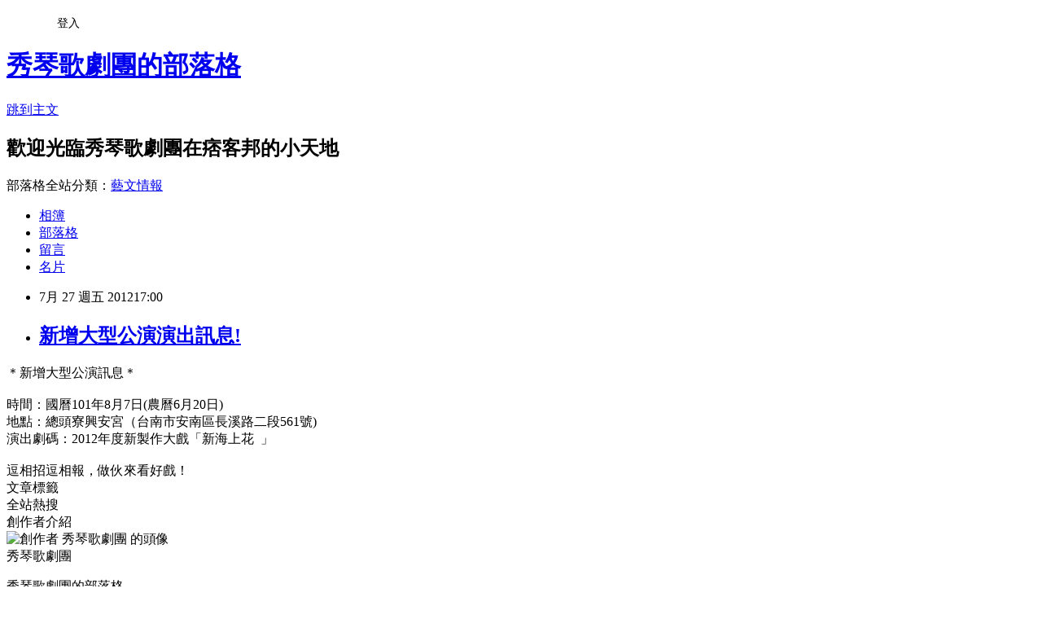

--- FILE ---
content_type: text/html; charset=utf-8
request_url: https://siouching2008.pixnet.net/blog/posts/9235678148
body_size: 21548
content:
<!DOCTYPE html><html lang="zh-TW"><head><meta charSet="utf-8"/><meta name="viewport" content="width=device-width, initial-scale=1"/><link rel="stylesheet" href="https://static.1px.tw/blog-next/_next/static/chunks/b1e52b495cc0137c.css" data-precedence="next"/><link rel="stylesheet" href="/fix.css?v=202601211053" type="text/css" data-precedence="medium"/><link rel="stylesheet" href="https://s3.1px.tw/blog/theme/choc/iframe-popup.css?v=202601211053" type="text/css" data-precedence="medium"/><link rel="stylesheet" href="https://s3.1px.tw/blog/theme/choc/plugins.min.css?v=202601211053" type="text/css" data-precedence="medium"/><link rel="stylesheet" href="https://s3.1px.tw/blog/theme/choc/openid-comment.css?v=202601211053" type="text/css" data-precedence="medium"/><link rel="stylesheet" href="https://s3.1px.tw/blog/theme/choc/style.min.css?v=202601211053" type="text/css" data-precedence="medium"/><link rel="stylesheet" href="https://s3.1px.tw/blog/theme/choc/main.min.css?v=202601211053" type="text/css" data-precedence="medium"/><link rel="stylesheet" href="https://pimg.1px.tw/siouching2008/assets/siouching2008.css?v=202601211053" type="text/css" data-precedence="medium"/><link rel="stylesheet" href="https://s3.1px.tw/blog/theme/choc/author-info.css?v=202601211053" type="text/css" data-precedence="medium"/><link rel="stylesheet" href="https://s3.1px.tw/blog/theme/choc/idlePop.min.css?v=202601211053" type="text/css" data-precedence="medium"/><link rel="preload" as="script" fetchPriority="low" href="https://static.1px.tw/blog-next/_next/static/chunks/94688e2baa9fea03.js"/><script src="https://static.1px.tw/blog-next/_next/static/chunks/41eaa5427c45ebcc.js" async=""></script><script src="https://static.1px.tw/blog-next/_next/static/chunks/e2c6231760bc85bd.js" async=""></script><script src="https://static.1px.tw/blog-next/_next/static/chunks/94bde6376cf279be.js" async=""></script><script src="https://static.1px.tw/blog-next/_next/static/chunks/426b9d9d938a9eb4.js" async=""></script><script src="https://static.1px.tw/blog-next/_next/static/chunks/turbopack-5021d21b4b170dda.js" async=""></script><script src="https://static.1px.tw/blog-next/_next/static/chunks/ff1a16fafef87110.js" async=""></script><script src="https://static.1px.tw/blog-next/_next/static/chunks/e308b2b9ce476a3e.js" async=""></script><script src="https://static.1px.tw/blog-next/_next/static/chunks/2bf79572a40338b7.js" async=""></script><script src="https://static.1px.tw/blog-next/_next/static/chunks/d3c6eed28c1dd8e2.js" async=""></script><script src="https://static.1px.tw/blog-next/_next/static/chunks/d4d39cfc2a072218.js" async=""></script><script src="https://static.1px.tw/blog-next/_next/static/chunks/6a5d72c05b9cd4ba.js" async=""></script><script src="https://static.1px.tw/blog-next/_next/static/chunks/8af6103cf1375f47.js" async=""></script><script src="https://static.1px.tw/blog-next/_next/static/chunks/60d08651d643cedc.js" async=""></script><script src="https://static.1px.tw/blog-next/_next/static/chunks/0ae21416dac1fa83.js" async=""></script><script src="https://static.1px.tw/blog-next/_next/static/chunks/6d1100e43ad18157.js" async=""></script><script src="https://static.1px.tw/blog-next/_next/static/chunks/87eeaf7a3b9005e8.js" async=""></script><script src="https://static.1px.tw/blog-next/_next/static/chunks/ed01c75076819ebd.js" async=""></script><script src="https://static.1px.tw/blog-next/_next/static/chunks/a4df8fc19a9a82e6.js" async=""></script><title>新增大型公演演出訊息!</title><meta name="description" content="＊新增大型公演訊息＊時間：國曆101年8月7日(農曆6月20日)地點：總頭寮興安宮（台南市安南區長溪路二段561號)演出劇碼：2012年度新製作大戲"/><meta name="author" content="秀琴歌劇團的部落格"/><meta name="google-adsense-platform-account" content="pub-2647689032095179"/><meta name="fb:app_id" content="101730233200171"/><link rel="canonical" href="https://siouching2008.pixnet.net/blog/posts/9235678148"/><meta property="og:title" content="新增大型公演演出訊息!"/><meta property="og:description" content="＊新增大型公演訊息＊時間：國曆101年8月7日(農曆6月20日)地點：總頭寮興安宮（台南市安南區長溪路二段561號)演出劇碼：2012年度新製作大戲"/><meta property="og:url" content="https://siouching2008.pixnet.net/blog/posts/9235678148"/><meta property="og:image" content="https://s3.1px.tw/blog/common/avatar/blog_cover_dark.jpg"/><meta property="og:type" content="article"/><meta name="twitter:card" content="summary_large_image"/><meta name="twitter:title" content="新增大型公演演出訊息!"/><meta name="twitter:description" content="＊新增大型公演訊息＊時間：國曆101年8月7日(農曆6月20日)地點：總頭寮興安宮（台南市安南區長溪路二段561號)演出劇碼：2012年度新製作大戲"/><meta name="twitter:image" content="https://s3.1px.tw/blog/common/avatar/blog_cover_dark.jpg"/><link rel="icon" href="/favicon.ico?favicon.a62c60e0.ico" sizes="32x32" type="image/x-icon"/><script src="https://static.1px.tw/blog-next/_next/static/chunks/a6dad97d9634a72d.js" noModule=""></script></head><body><!--$--><!--/$--><!--$?--><template id="B:0"></template><!--/$--><script>requestAnimationFrame(function(){$RT=performance.now()});</script><script src="https://static.1px.tw/blog-next/_next/static/chunks/94688e2baa9fea03.js" id="_R_" async=""></script><div hidden id="S:0"><script id="pixnet-vars">
        window.PIXNET = {
          post_id: "9235678148",
          name: "siouching2008",
          user_id: 0,
          blog_id: "4508999",
          display_ads: true,
          ad_options: {"chictrip":false}
        };
      </script><script type="text/javascript" src="https://code.jquery.com/jquery-latest.min.js"></script><script id="json-ld-article-script" type="application/ld+json">{"@context":"https:\u002F\u002Fschema.org","@type":"BlogPosting","isAccessibleForFree":true,"mainEntityOfPage":{"@type":"WebPage","@id":"https:\u002F\u002Fsiouching2008.pixnet.net\u002Fblog\u002Fposts\u002F9235678148"},"headline":"新增大型公演演出訊息!","description":"\u003C!-- Origin Article URL: http:\u002F\u002Fwww.wretch.cc\u002Fblog\u002Fsiouching\u002F34476278 --\u003E\u003Cbr\u003E＊新增大型公演訊息＊\u003Cbr\u003E時間：國曆101年8月7日(農曆6月20日)\u003Cbr\u003E地點：總頭寮興安宮（台南市安南區長溪路二段561號)\u003Cbr\u003E演出劇碼：2012年度新製作大戲","articleBody":"\u003C!-- Origin Article URL: http:\u002F\u002Fwww.wretch.cc\u002Fblog\u002Fsiouching\u002F34476278 --\u003E\n\u003Cfont size=\"5\" color=\"#FF0000\"\u003E＊\u003C\u002Ffont\u003E\u003Cfont size=\"5\" face=\"&#x006a19;&#x006977;&#x009ad4;\"\u003E\u003Cfont color=\"#FF0000\"\u003E新增大型公演訊息\u003C\u002Ffont\u003E\u003C\u002Ffont\u003E\u003Cfont size=\"5\" color=\"#FF0000\"\u003E＊\u003C\u002Ffont\u003E\u003Cbr\u002F\u003E\n\u003Cfont size=\"5\" face=\"&#x006a19;&#x006977;&#x009ad4;\"\u003E\u003Cfont color=\"#FF0000\"\u003E\u003Cbr\u002F\u003E\n\u003C\u002Ffont\u003E 時間：國曆101年8月7日(農曆6月20日)\u003Cbr\u002F\u003E\n地點：總頭寮興安宮（台南市安南區長溪路二段561號)\u003Cbr\u002F\u003E\n演出劇碼：2012年度新製作大戲\u003C\u002Ffont\u003E\u003Cfont size=\"5\"\u003E\u003Cspan style=\"\n\n\"\u003E「\u003Cfont face=\"&#x006a19;&#x006977;&#x009ad4;\"\u003E\u003Cspan lang=\"EN-US\"\u003E\u003Cspan style=\"\"\u003E新海上花&nbsp; \u003C\u002Fspan\u003E\u003C\u002Fspan\u003E」\u003C\u002Ffont\u003E\u003C\u002Fspan\u003E\u003C\u002Ffont\u003E\u003C!--[if gte mso 9]\u003E \n \n Normal \n 0 \n \n \n \n 0 \n 2 \n \n false \n false \n false \n \n EN-US \n ZH-TW \n X-NONE \n \n \n \n \n \n \n \n \n \n \n \n \n \n \n \n \n \n \n \n \n MicrosoftInternetExplorer4 \n \n \n \n \n \n \n \n \n \n \n \n \n \n--\u003E\u003C!--[if gte mso 9]\u003E \n\n\n \n\n \n\n \n \n \n \n \n \n \n \n \n \n \n \n \n \n \n \n \n \n \n\n \n \n\n \n\n \n\n \n\n \n \n\n \n\n \n\n \n\n \n\n \n\n \n\n \n\n \n\n \n\n \n\n \n\n \n\n \n\n \n\n \n\n \n\n \n\n \n\n \n\n \n\n \n \n\n \n\n \n\n \n\n \n\n \n\n \n\n \n\n \n\n \n\n \n\n \n\n \n\n \n\n \n\n \n\n \n\n \n\n \n\n \n\n \n\n \n\n \n\n \n\n \n\n \n\n \n\n \n\n \n\n \n\n \n\n \n\n \n\n \n\n \n\n \n\n \n\n \n\n \n\n \n\n \n\n \n\n \n\n \n\n \n\n \n\n \n\n \n\n \n\n \n\n \n\n \n\n \n\n \n\n \n\n \n\n \n\n \n\n \n\n \n\n \n\n \n\n \n\n \n\n \n\n \n\n \n\n \n\n \n\n \n\n \n\n \n\n \n\n \n\n \n\n \n\n \n\n \n\n \n\n \n\n \n\n \n\n \n\n \n\n \n\n \n\n \n \n \n \n--\u003E\u003C!--[if gte mso 10]\u003E\n\u003Cstyle\u003E\n\ntable.MsoNormalTable\n{\n\n\n\n\n\n\n\n\n\n\nfont-size:12.0pt;\n\nfont-family:\"sans-serif\";\n\n\n\n\n\n\n}\n\n\u003C\u002Fstyle\u003E--\u003E  \u003Cfont size=\"5\"\u003E\u003Cbr\u002F\u003E\n\u003C\u002Ffont\u003E \u003Cfont size=\"5\" face=\"&#x006a19;&#x006977;&#x009ad4;\"\u003E\u003Cbr\u002F\u003E\n逗相招逗相報，做伙來看好戲！\u003C\u002Ffont\u003E","image":[],"author":{"@type":"Person","name":"秀琴歌劇團的部落格","url":"https:\u002F\u002Fwww.pixnet.net\u002Fpcard\u002Fsiouching2008"},"publisher":{"@type":"Organization","name":"秀琴歌劇團的部落格","logo":{"@type":"ImageObject","url":"https:\u002F\u002Fs3.1px.tw\u002Fblog\u002Fcommon\u002Favatar\u002Fblog_cover_dark.jpg"}},"datePublished":"2012-07-27T09:00:00.000Z","dateModified":"","keywords":[],"articleSection":"公演報導"}</script><template id="P:1"></template><template id="P:2"></template><template id="P:3"></template><section aria-label="Notifications alt+T" tabindex="-1" aria-live="polite" aria-relevant="additions text" aria-atomic="false"></section></div><script>(self.__next_f=self.__next_f||[]).push([0])</script><script>self.__next_f.push([1,"1:\"$Sreact.fragment\"\n3:I[39756,[\"https://static.1px.tw/blog-next/_next/static/chunks/ff1a16fafef87110.js\",\"https://static.1px.tw/blog-next/_next/static/chunks/e308b2b9ce476a3e.js\"],\"default\"]\n4:I[53536,[\"https://static.1px.tw/blog-next/_next/static/chunks/ff1a16fafef87110.js\",\"https://static.1px.tw/blog-next/_next/static/chunks/e308b2b9ce476a3e.js\"],\"default\"]\n6:I[97367,[\"https://static.1px.tw/blog-next/_next/static/chunks/ff1a16fafef87110.js\",\"https://static.1px.tw/blog-next/_next/static/chunks/e308b2b9ce476a3e.js\"],\"OutletBoundary\"]\n8:I[97367,[\"https://static.1px.tw/blog-next/_next/static/chunks/ff1a16fafef87110.js\",\"https://static.1px.tw/blog-next/_next/static/chunks/e308b2b9ce476a3e.js\"],\"ViewportBoundary\"]\na:I[97367,[\"https://static.1px.tw/blog-next/_next/static/chunks/ff1a16fafef87110.js\",\"https://static.1px.tw/blog-next/_next/static/chunks/e308b2b9ce476a3e.js\"],\"MetadataBoundary\"]\nc:I[63491,[\"https://static.1px.tw/blog-next/_next/static/chunks/2bf79572a40338b7.js\",\"https://static.1px.tw/blog-next/_next/static/chunks/d3c6eed28c1dd8e2.js\"],\"default\"]\n:HL[\"https://static.1px.tw/blog-next/_next/static/chunks/b1e52b495cc0137c.css\",\"style\"]\n"])</script><script>self.__next_f.push([1,"0:{\"P\":null,\"b\":\"Fh5CEL29DpBu-3dUnujtG\",\"c\":[\"\",\"blog\",\"posts\",\"9235678148\"],\"q\":\"\",\"i\":false,\"f\":[[[\"\",{\"children\":[\"blog\",{\"children\":[\"posts\",{\"children\":[[\"id\",\"9235678148\",\"d\"],{\"children\":[\"__PAGE__\",{}]}]}]}]},\"$undefined\",\"$undefined\",true],[[\"$\",\"$1\",\"c\",{\"children\":[[[\"$\",\"script\",\"script-0\",{\"src\":\"https://static.1px.tw/blog-next/_next/static/chunks/d4d39cfc2a072218.js\",\"async\":true,\"nonce\":\"$undefined\"}],[\"$\",\"script\",\"script-1\",{\"src\":\"https://static.1px.tw/blog-next/_next/static/chunks/6a5d72c05b9cd4ba.js\",\"async\":true,\"nonce\":\"$undefined\"}],[\"$\",\"script\",\"script-2\",{\"src\":\"https://static.1px.tw/blog-next/_next/static/chunks/8af6103cf1375f47.js\",\"async\":true,\"nonce\":\"$undefined\"}]],\"$L2\"]}],{\"children\":[[\"$\",\"$1\",\"c\",{\"children\":[null,[\"$\",\"$L3\",null,{\"parallelRouterKey\":\"children\",\"error\":\"$undefined\",\"errorStyles\":\"$undefined\",\"errorScripts\":\"$undefined\",\"template\":[\"$\",\"$L4\",null,{}],\"templateStyles\":\"$undefined\",\"templateScripts\":\"$undefined\",\"notFound\":\"$undefined\",\"forbidden\":\"$undefined\",\"unauthorized\":\"$undefined\"}]]}],{\"children\":[[\"$\",\"$1\",\"c\",{\"children\":[null,[\"$\",\"$L3\",null,{\"parallelRouterKey\":\"children\",\"error\":\"$undefined\",\"errorStyles\":\"$undefined\",\"errorScripts\":\"$undefined\",\"template\":[\"$\",\"$L4\",null,{}],\"templateStyles\":\"$undefined\",\"templateScripts\":\"$undefined\",\"notFound\":\"$undefined\",\"forbidden\":\"$undefined\",\"unauthorized\":\"$undefined\"}]]}],{\"children\":[[\"$\",\"$1\",\"c\",{\"children\":[null,[\"$\",\"$L3\",null,{\"parallelRouterKey\":\"children\",\"error\":\"$undefined\",\"errorStyles\":\"$undefined\",\"errorScripts\":\"$undefined\",\"template\":[\"$\",\"$L4\",null,{}],\"templateStyles\":\"$undefined\",\"templateScripts\":\"$undefined\",\"notFound\":\"$undefined\",\"forbidden\":\"$undefined\",\"unauthorized\":\"$undefined\"}]]}],{\"children\":[[\"$\",\"$1\",\"c\",{\"children\":[\"$L5\",[[\"$\",\"link\",\"0\",{\"rel\":\"stylesheet\",\"href\":\"https://static.1px.tw/blog-next/_next/static/chunks/b1e52b495cc0137c.css\",\"precedence\":\"next\",\"crossOrigin\":\"$undefined\",\"nonce\":\"$undefined\"}],[\"$\",\"script\",\"script-0\",{\"src\":\"https://static.1px.tw/blog-next/_next/static/chunks/0ae21416dac1fa83.js\",\"async\":true,\"nonce\":\"$undefined\"}],[\"$\",\"script\",\"script-1\",{\"src\":\"https://static.1px.tw/blog-next/_next/static/chunks/6d1100e43ad18157.js\",\"async\":true,\"nonce\":\"$undefined\"}],[\"$\",\"script\",\"script-2\",{\"src\":\"https://static.1px.tw/blog-next/_next/static/chunks/87eeaf7a3b9005e8.js\",\"async\":true,\"nonce\":\"$undefined\"}],[\"$\",\"script\",\"script-3\",{\"src\":\"https://static.1px.tw/blog-next/_next/static/chunks/ed01c75076819ebd.js\",\"async\":true,\"nonce\":\"$undefined\"}],[\"$\",\"script\",\"script-4\",{\"src\":\"https://static.1px.tw/blog-next/_next/static/chunks/a4df8fc19a9a82e6.js\",\"async\":true,\"nonce\":\"$undefined\"}]],[\"$\",\"$L6\",null,{\"children\":\"$@7\"}]]}],{},null,false,false]},null,false,false]},null,false,false]},null,false,false]},null,false,false],[\"$\",\"$1\",\"h\",{\"children\":[null,[\"$\",\"$L8\",null,{\"children\":\"$@9\"}],[\"$\",\"$La\",null,{\"children\":\"$@b\"}],null]}],false]],\"m\":\"$undefined\",\"G\":[\"$c\",[]],\"S\":false}\n"])</script><script>self.__next_f.push([1,"9:[[\"$\",\"meta\",\"0\",{\"charSet\":\"utf-8\"}],[\"$\",\"meta\",\"1\",{\"name\":\"viewport\",\"content\":\"width=device-width, initial-scale=1\"}]]\n"])</script><script>self.__next_f.push([1,"d:I[79520,[\"https://static.1px.tw/blog-next/_next/static/chunks/d4d39cfc2a072218.js\",\"https://static.1px.tw/blog-next/_next/static/chunks/6a5d72c05b9cd4ba.js\",\"https://static.1px.tw/blog-next/_next/static/chunks/8af6103cf1375f47.js\"],\"\"]\n10:I[2352,[\"https://static.1px.tw/blog-next/_next/static/chunks/d4d39cfc2a072218.js\",\"https://static.1px.tw/blog-next/_next/static/chunks/6a5d72c05b9cd4ba.js\",\"https://static.1px.tw/blog-next/_next/static/chunks/8af6103cf1375f47.js\"],\"AdultWarningModal\"]\n11:I[69182,[\"https://static.1px.tw/blog-next/_next/static/chunks/d4d39cfc2a072218.js\",\"https://static.1px.tw/blog-next/_next/static/chunks/6a5d72c05b9cd4ba.js\",\"https://static.1px.tw/blog-next/_next/static/chunks/8af6103cf1375f47.js\"],\"HydrationComplete\"]\n12:I[12985,[\"https://static.1px.tw/blog-next/_next/static/chunks/d4d39cfc2a072218.js\",\"https://static.1px.tw/blog-next/_next/static/chunks/6a5d72c05b9cd4ba.js\",\"https://static.1px.tw/blog-next/_next/static/chunks/8af6103cf1375f47.js\"],\"NuqsAdapter\"]\n13:I[82782,[\"https://static.1px.tw/blog-next/_next/static/chunks/d4d39cfc2a072218.js\",\"https://static.1px.tw/blog-next/_next/static/chunks/6a5d72c05b9cd4ba.js\",\"https://static.1px.tw/blog-next/_next/static/chunks/8af6103cf1375f47.js\"],\"RefineContext\"]\n14:I[29306,[\"https://static.1px.tw/blog-next/_next/static/chunks/d4d39cfc2a072218.js\",\"https://static.1px.tw/blog-next/_next/static/chunks/6a5d72c05b9cd4ba.js\",\"https://static.1px.tw/blog-next/_next/static/chunks/8af6103cf1375f47.js\",\"https://static.1px.tw/blog-next/_next/static/chunks/60d08651d643cedc.js\",\"https://static.1px.tw/blog-next/_next/static/chunks/d3c6eed28c1dd8e2.js\"],\"default\"]\n2:[\"$\",\"html\",null,{\"lang\":\"zh-TW\",\"children\":[[\"$\",\"$Ld\",null,{\"id\":\"google-tag-manager\",\"strategy\":\"afterInteractive\",\"children\":\"\\n(function(w,d,s,l,i){w[l]=w[l]||[];w[l].push({'gtm.start':\\nnew Date().getTime(),event:'gtm.js'});var f=d.getElementsByTagName(s)[0],\\nj=d.createElement(s),dl=l!='dataLayer'?'\u0026l='+l:'';j.async=true;j.src=\\n'https://www.googletagmanager.com/gtm.js?id='+i+dl;f.parentNode.insertBefore(j,f);\\n})(window,document,'script','dataLayer','GTM-TRLQMPKX');\\n  \"}],\"$Le\",\"$Lf\",[\"$\",\"body\",null,{\"children\":[[\"$\",\"$L10\",null,{\"display\":false}],[\"$\",\"$L11\",null,{}],[\"$\",\"$L12\",null,{\"children\":[\"$\",\"$L13\",null,{\"children\":[\"$\",\"$L3\",null,{\"parallelRouterKey\":\"children\",\"error\":\"$undefined\",\"errorStyles\":\"$undefined\",\"errorScripts\":\"$undefined\",\"template\":[\"$\",\"$L4\",null,{}],\"templateStyles\":\"$undefined\",\"templateScripts\":\"$undefined\",\"notFound\":[[\"$\",\"$L14\",null,{}],[]],\"forbidden\":\"$undefined\",\"unauthorized\":\"$undefined\"}]}]}]]}]]}]\n"])</script><script>self.__next_f.push([1,"e:null\nf:null\n"])</script><script>self.__next_f.push([1,"16:I[27201,[\"https://static.1px.tw/blog-next/_next/static/chunks/ff1a16fafef87110.js\",\"https://static.1px.tw/blog-next/_next/static/chunks/e308b2b9ce476a3e.js\"],\"IconMark\"]\n5:[[\"$\",\"script\",null,{\"id\":\"pixnet-vars\",\"children\":\"\\n        window.PIXNET = {\\n          post_id: \\\"9235678148\\\",\\n          name: \\\"siouching2008\\\",\\n          user_id: 0,\\n          blog_id: \\\"4508999\\\",\\n          display_ads: true,\\n          ad_options: {\\\"chictrip\\\":false}\\n        };\\n      \"}],\"$L15\"]\n"])</script><script>self.__next_f.push([1,"b:[[\"$\",\"title\",\"0\",{\"children\":\"新增大型公演演出訊息!\"}],[\"$\",\"meta\",\"1\",{\"name\":\"description\",\"content\":\"＊新增大型公演訊息＊時間：國曆101年8月7日(農曆6月20日)地點：總頭寮興安宮（台南市安南區長溪路二段561號)演出劇碼：2012年度新製作大戲\"}],[\"$\",\"meta\",\"2\",{\"name\":\"author\",\"content\":\"秀琴歌劇團的部落格\"}],[\"$\",\"meta\",\"3\",{\"name\":\"google-adsense-platform-account\",\"content\":\"pub-2647689032095179\"}],[\"$\",\"meta\",\"4\",{\"name\":\"fb:app_id\",\"content\":\"101730233200171\"}],[\"$\",\"link\",\"5\",{\"rel\":\"canonical\",\"href\":\"https://siouching2008.pixnet.net/blog/posts/9235678148\"}],[\"$\",\"meta\",\"6\",{\"property\":\"og:title\",\"content\":\"新增大型公演演出訊息!\"}],[\"$\",\"meta\",\"7\",{\"property\":\"og:description\",\"content\":\"＊新增大型公演訊息＊時間：國曆101年8月7日(農曆6月20日)地點：總頭寮興安宮（台南市安南區長溪路二段561號)演出劇碼：2012年度新製作大戲\"}],[\"$\",\"meta\",\"8\",{\"property\":\"og:url\",\"content\":\"https://siouching2008.pixnet.net/blog/posts/9235678148\"}],[\"$\",\"meta\",\"9\",{\"property\":\"og:image\",\"content\":\"https://s3.1px.tw/blog/common/avatar/blog_cover_dark.jpg\"}],[\"$\",\"meta\",\"10\",{\"property\":\"og:type\",\"content\":\"article\"}],[\"$\",\"meta\",\"11\",{\"name\":\"twitter:card\",\"content\":\"summary_large_image\"}],[\"$\",\"meta\",\"12\",{\"name\":\"twitter:title\",\"content\":\"新增大型公演演出訊息!\"}],[\"$\",\"meta\",\"13\",{\"name\":\"twitter:description\",\"content\":\"＊新增大型公演訊息＊時間：國曆101年8月7日(農曆6月20日)地點：總頭寮興安宮（台南市安南區長溪路二段561號)演出劇碼：2012年度新製作大戲\"}],[\"$\",\"meta\",\"14\",{\"name\":\"twitter:image\",\"content\":\"https://s3.1px.tw/blog/common/avatar/blog_cover_dark.jpg\"}],[\"$\",\"link\",\"15\",{\"rel\":\"icon\",\"href\":\"/favicon.ico?favicon.a62c60e0.ico\",\"sizes\":\"32x32\",\"type\":\"image/x-icon\"}],[\"$\",\"$L16\",\"16\",{}]]\n"])</script><script>self.__next_f.push([1,"7:null\n"])</script><script>self.__next_f.push([1,":HL[\"/fix.css?v=202601211053\",\"style\",{\"type\":\"text/css\"}]\n:HL[\"https://s3.1px.tw/blog/theme/choc/iframe-popup.css?v=202601211053\",\"style\",{\"type\":\"text/css\"}]\n:HL[\"https://s3.1px.tw/blog/theme/choc/plugins.min.css?v=202601211053\",\"style\",{\"type\":\"text/css\"}]\n:HL[\"https://s3.1px.tw/blog/theme/choc/openid-comment.css?v=202601211053\",\"style\",{\"type\":\"text/css\"}]\n:HL[\"https://s3.1px.tw/blog/theme/choc/style.min.css?v=202601211053\",\"style\",{\"type\":\"text/css\"}]\n:HL[\"https://s3.1px.tw/blog/theme/choc/main.min.css?v=202601211053\",\"style\",{\"type\":\"text/css\"}]\n:HL[\"https://pimg.1px.tw/siouching2008/assets/siouching2008.css?v=202601211053\",\"style\",{\"type\":\"text/css\"}]\n:HL[\"https://s3.1px.tw/blog/theme/choc/author-info.css?v=202601211053\",\"style\",{\"type\":\"text/css\"}]\n:HL[\"https://s3.1px.tw/blog/theme/choc/idlePop.min.css?v=202601211053\",\"style\",{\"type\":\"text/css\"}]\n17:Te0d,"])</script><script>self.__next_f.push([1,"{\"@context\":\"https:\\u002F\\u002Fschema.org\",\"@type\":\"BlogPosting\",\"isAccessibleForFree\":true,\"mainEntityOfPage\":{\"@type\":\"WebPage\",\"@id\":\"https:\\u002F\\u002Fsiouching2008.pixnet.net\\u002Fblog\\u002Fposts\\u002F9235678148\"},\"headline\":\"新增大型公演演出訊息!\",\"description\":\"\\u003C!-- Origin Article URL: http:\\u002F\\u002Fwww.wretch.cc\\u002Fblog\\u002Fsiouching\\u002F34476278 --\\u003E\\u003Cbr\\u003E＊新增大型公演訊息＊\\u003Cbr\\u003E時間：國曆101年8月7日(農曆6月20日)\\u003Cbr\\u003E地點：總頭寮興安宮（台南市安南區長溪路二段561號)\\u003Cbr\\u003E演出劇碼：2012年度新製作大戲\",\"articleBody\":\"\\u003C!-- Origin Article URL: http:\\u002F\\u002Fwww.wretch.cc\\u002Fblog\\u002Fsiouching\\u002F34476278 --\\u003E\\n\\u003Cfont size=\\\"5\\\" color=\\\"#FF0000\\\"\\u003E＊\\u003C\\u002Ffont\\u003E\\u003Cfont size=\\\"5\\\" face=\\\"\u0026#x006a19;\u0026#x006977;\u0026#x009ad4;\\\"\\u003E\\u003Cfont color=\\\"#FF0000\\\"\\u003E新增大型公演訊息\\u003C\\u002Ffont\\u003E\\u003C\\u002Ffont\\u003E\\u003Cfont size=\\\"5\\\" color=\\\"#FF0000\\\"\\u003E＊\\u003C\\u002Ffont\\u003E\\u003Cbr\\u002F\\u003E\\n\\u003Cfont size=\\\"5\\\" face=\\\"\u0026#x006a19;\u0026#x006977;\u0026#x009ad4;\\\"\\u003E\\u003Cfont color=\\\"#FF0000\\\"\\u003E\\u003Cbr\\u002F\\u003E\\n\\u003C\\u002Ffont\\u003E 時間：國曆101年8月7日(農曆6月20日)\\u003Cbr\\u002F\\u003E\\n地點：總頭寮興安宮（台南市安南區長溪路二段561號)\\u003Cbr\\u002F\\u003E\\n演出劇碼：2012年度新製作大戲\\u003C\\u002Ffont\\u003E\\u003Cfont size=\\\"5\\\"\\u003E\\u003Cspan style=\\\"\\n\\n\\\"\\u003E「\\u003Cfont face=\\\"\u0026#x006a19;\u0026#x006977;\u0026#x009ad4;\\\"\\u003E\\u003Cspan lang=\\\"EN-US\\\"\\u003E\\u003Cspan style=\\\"\\\"\\u003E新海上花\u0026nbsp; \\u003C\\u002Fspan\\u003E\\u003C\\u002Fspan\\u003E」\\u003C\\u002Ffont\\u003E\\u003C\\u002Fspan\\u003E\\u003C\\u002Ffont\\u003E\\u003C!--[if gte mso 9]\\u003E \\n \\n Normal \\n 0 \\n \\n \\n \\n 0 \\n 2 \\n \\n false \\n false \\n false \\n \\n EN-US \\n ZH-TW \\n X-NONE \\n \\n \\n \\n \\n \\n \\n \\n \\n \\n \\n \\n \\n \\n \\n \\n \\n \\n \\n \\n \\n MicrosoftInternetExplorer4 \\n \\n \\n \\n \\n \\n \\n \\n \\n \\n \\n \\n \\n \\n--\\u003E\\u003C!--[if gte mso 9]\\u003E \\n\\n\\n \\n\\n \\n\\n \\n \\n \\n \\n \\n \\n \\n \\n \\n \\n \\n \\n \\n \\n \\n \\n \\n \\n \\n\\n \\n \\n\\n \\n\\n \\n\\n \\n\\n \\n \\n\\n \\n\\n \\n\\n \\n\\n \\n\\n \\n\\n \\n\\n \\n\\n \\n\\n \\n\\n \\n\\n \\n\\n \\n\\n \\n\\n \\n\\n \\n\\n \\n\\n \\n\\n \\n\\n \\n\\n \\n\\n \\n \\n\\n \\n\\n \\n\\n \\n\\n \\n\\n \\n\\n \\n\\n \\n\\n \\n\\n \\n\\n \\n\\n \\n\\n \\n\\n \\n\\n \\n\\n \\n\\n \\n\\n \\n\\n \\n\\n \\n\\n \\n\\n \\n\\n \\n\\n \\n\\n \\n\\n \\n\\n \\n\\n \\n\\n \\n\\n \\n\\n \\n\\n \\n\\n \\n\\n \\n\\n \\n\\n \\n\\n \\n\\n \\n\\n \\n\\n \\n\\n \\n\\n \\n\\n \\n\\n \\n\\n \\n\\n \\n\\n \\n\\n \\n\\n \\n\\n \\n\\n \\n\\n \\n\\n \\n\\n \\n\\n \\n\\n \\n\\n \\n\\n \\n\\n \\n\\n \\n\\n \\n\\n \\n\\n \\n\\n \\n\\n \\n\\n \\n\\n \\n\\n \\n\\n \\n\\n \\n\\n \\n\\n \\n\\n \\n\\n \\n\\n \\n\\n \\n\\n \\n\\n \\n\\n \\n\\n \\n\\n \\n\\n \\n\\n \\n\\n \\n\\n \\n\\n \\n\\n \\n \\n \\n \\n--\\u003E\\u003C!--[if gte mso 10]\\u003E\\n\\u003Cstyle\\u003E\\n\\ntable.MsoNormalTable\\n{\\n\\n\\n\\n\\n\\n\\n\\n\\n\\n\\nfont-size:12.0pt;\\n\\nfont-family:\\\"sans-serif\\\";\\n\\n\\n\\n\\n\\n\\n}\\n\\n\\u003C\\u002Fstyle\\u003E--\\u003E  \\u003Cfont size=\\\"5\\\"\\u003E\\u003Cbr\\u002F\\u003E\\n\\u003C\\u002Ffont\\u003E \\u003Cfont size=\\\"5\\\" face=\\\"\u0026#x006a19;\u0026#x006977;\u0026#x009ad4;\\\"\\u003E\\u003Cbr\\u002F\\u003E\\n逗相招逗相報，做伙來看好戲！\\u003C\\u002Ffont\\u003E\",\"image\":[],\"author\":{\"@type\":\"Person\",\"name\":\"秀琴歌劇團的部落格\",\"url\":\"https:\\u002F\\u002Fwww.pixnet.net\\u002Fpcard\\u002Fsiouching2008\"},\"publisher\":{\"@type\":\"Organization\",\"name\":\"秀琴歌劇團的部落格\",\"logo\":{\"@type\":\"ImageObject\",\"url\":\"https:\\u002F\\u002Fs3.1px.tw\\u002Fblog\\u002Fcommon\\u002Favatar\\u002Fblog_cover_dark.jpg\"}},\"datePublished\":\"2012-07-27T09:00:00.000Z\",\"dateModified\":\"\",\"keywords\":[],\"articleSection\":\"公演報導\"}"])</script><script>self.__next_f.push([1,"15:[[[[\"$\",\"link\",\"/fix.css?v=202601211053\",{\"rel\":\"stylesheet\",\"href\":\"/fix.css?v=202601211053\",\"type\":\"text/css\",\"precedence\":\"medium\"}],[\"$\",\"link\",\"https://s3.1px.tw/blog/theme/choc/iframe-popup.css?v=202601211053\",{\"rel\":\"stylesheet\",\"href\":\"https://s3.1px.tw/blog/theme/choc/iframe-popup.css?v=202601211053\",\"type\":\"text/css\",\"precedence\":\"medium\"}],[\"$\",\"link\",\"https://s3.1px.tw/blog/theme/choc/plugins.min.css?v=202601211053\",{\"rel\":\"stylesheet\",\"href\":\"https://s3.1px.tw/blog/theme/choc/plugins.min.css?v=202601211053\",\"type\":\"text/css\",\"precedence\":\"medium\"}],[\"$\",\"link\",\"https://s3.1px.tw/blog/theme/choc/openid-comment.css?v=202601211053\",{\"rel\":\"stylesheet\",\"href\":\"https://s3.1px.tw/blog/theme/choc/openid-comment.css?v=202601211053\",\"type\":\"text/css\",\"precedence\":\"medium\"}],[\"$\",\"link\",\"https://s3.1px.tw/blog/theme/choc/style.min.css?v=202601211053\",{\"rel\":\"stylesheet\",\"href\":\"https://s3.1px.tw/blog/theme/choc/style.min.css?v=202601211053\",\"type\":\"text/css\",\"precedence\":\"medium\"}],[\"$\",\"link\",\"https://s3.1px.tw/blog/theme/choc/main.min.css?v=202601211053\",{\"rel\":\"stylesheet\",\"href\":\"https://s3.1px.tw/blog/theme/choc/main.min.css?v=202601211053\",\"type\":\"text/css\",\"precedence\":\"medium\"}],[\"$\",\"link\",\"https://pimg.1px.tw/siouching2008/assets/siouching2008.css?v=202601211053\",{\"rel\":\"stylesheet\",\"href\":\"https://pimg.1px.tw/siouching2008/assets/siouching2008.css?v=202601211053\",\"type\":\"text/css\",\"precedence\":\"medium\"}],[\"$\",\"link\",\"https://s3.1px.tw/blog/theme/choc/author-info.css?v=202601211053\",{\"rel\":\"stylesheet\",\"href\":\"https://s3.1px.tw/blog/theme/choc/author-info.css?v=202601211053\",\"type\":\"text/css\",\"precedence\":\"medium\"}],[\"$\",\"link\",\"https://s3.1px.tw/blog/theme/choc/idlePop.min.css?v=202601211053\",{\"rel\":\"stylesheet\",\"href\":\"https://s3.1px.tw/blog/theme/choc/idlePop.min.css?v=202601211053\",\"type\":\"text/css\",\"precedence\":\"medium\"}]],[\"$\",\"script\",null,{\"type\":\"text/javascript\",\"src\":\"https://code.jquery.com/jquery-latest.min.js\"}]],[[\"$\",\"script\",null,{\"id\":\"json-ld-article-script\",\"type\":\"application/ld+json\",\"dangerouslySetInnerHTML\":{\"__html\":\"$17\"}}],\"$L18\"],\"$L19\",\"$L1a\"]\n"])</script><script>self.__next_f.push([1,"1b:I[5479,[\"https://static.1px.tw/blog-next/_next/static/chunks/d4d39cfc2a072218.js\",\"https://static.1px.tw/blog-next/_next/static/chunks/6a5d72c05b9cd4ba.js\",\"https://static.1px.tw/blog-next/_next/static/chunks/8af6103cf1375f47.js\",\"https://static.1px.tw/blog-next/_next/static/chunks/0ae21416dac1fa83.js\",\"https://static.1px.tw/blog-next/_next/static/chunks/6d1100e43ad18157.js\",\"https://static.1px.tw/blog-next/_next/static/chunks/87eeaf7a3b9005e8.js\",\"https://static.1px.tw/blog-next/_next/static/chunks/ed01c75076819ebd.js\",\"https://static.1px.tw/blog-next/_next/static/chunks/a4df8fc19a9a82e6.js\"],\"default\"]\n1c:I[38045,[\"https://static.1px.tw/blog-next/_next/static/chunks/d4d39cfc2a072218.js\",\"https://static.1px.tw/blog-next/_next/static/chunks/6a5d72c05b9cd4ba.js\",\"https://static.1px.tw/blog-next/_next/static/chunks/8af6103cf1375f47.js\",\"https://static.1px.tw/blog-next/_next/static/chunks/0ae21416dac1fa83.js\",\"https://static.1px.tw/blog-next/_next/static/chunks/6d1100e43ad18157.js\",\"https://static.1px.tw/blog-next/_next/static/chunks/87eeaf7a3b9005e8.js\",\"https://static.1px.tw/blog-next/_next/static/chunks/ed01c75076819ebd.js\",\"https://static.1px.tw/blog-next/_next/static/chunks/a4df8fc19a9a82e6.js\"],\"ArticleHead\"]\n18:[\"$\",\"script\",null,{\"id\":\"json-ld-breadcrumb-script\",\"type\":\"application/ld+json\",\"dangerouslySetInnerHTML\":{\"__html\":\"{\\\"@context\\\":\\\"https:\\\\u002F\\\\u002Fschema.org\\\",\\\"@type\\\":\\\"BreadcrumbList\\\",\\\"itemListElement\\\":[{\\\"@type\\\":\\\"ListItem\\\",\\\"position\\\":1,\\\"name\\\":\\\"首頁\\\",\\\"item\\\":\\\"https:\\\\u002F\\\\u002Fsiouching2008.pixnet.net\\\"},{\\\"@type\\\":\\\"ListItem\\\",\\\"position\\\":2,\\\"name\\\":\\\"部落格\\\",\\\"item\\\":\\\"https:\\\\u002F\\\\u002Fsiouching2008.pixnet.net\\\\u002Fblog\\\"},{\\\"@type\\\":\\\"ListItem\\\",\\\"position\\\":3,\\\"name\\\":\\\"文章\\\",\\\"item\\\":\\\"https:\\\\u002F\\\\u002Fsiouching2008.pixnet.net\\\\u002Fblog\\\\u002Fposts\\\"},{\\\"@type\\\":\\\"ListItem\\\",\\\"position\\\":4,\\\"name\\\":\\\"新增大型公演演出訊息!\\\",\\\"item\\\":\\\"https:\\\\u002F\\\\u002Fsiouching2008.pixnet.net\\\\u002Fblog\\\\u002Fposts\\\\u002F9235678148\\\"}]}\"}}]\n1d:T63b,"])</script><script>self.__next_f.push([1,"\u003c!-- Origin Article URL: http://www.wretch.cc/blog/siouching/34476278 --\u003e\n\u003cfont size=\"5\" color=\"#FF0000\"\u003e＊\u003c/font\u003e\u003cfont size=\"5\" face=\"\u0026#x006a19;\u0026#x006977;\u0026#x009ad4;\"\u003e\u003cfont color=\"#FF0000\"\u003e新增大型公演訊息\u003c/font\u003e\u003c/font\u003e\u003cfont size=\"5\" color=\"#FF0000\"\u003e＊\u003c/font\u003e\u003cbr/\u003e\n\u003cfont size=\"5\" face=\"\u0026#x006a19;\u0026#x006977;\u0026#x009ad4;\"\u003e\u003cfont color=\"#FF0000\"\u003e\u003cbr/\u003e\n\u003c/font\u003e 時間：國曆101年8月7日(農曆6月20日)\u003cbr/\u003e\n地點：總頭寮興安宮（台南市安南區長溪路二段561號)\u003cbr/\u003e\n演出劇碼：2012年度新製作大戲\u003c/font\u003e\u003cfont size=\"5\"\u003e\u003cspan style=\"\n\n\"\u003e「\u003cfont face=\"\u0026#x006a19;\u0026#x006977;\u0026#x009ad4;\"\u003e\u003cspan lang=\"EN-US\"\u003e\u003cspan style=\"\"\u003e新海上花\u0026nbsp; \u003c/span\u003e\u003c/span\u003e」\u003c/font\u003e\u003c/span\u003e\u003c/font\u003e\u003c!--[if gte mso 9]\u003e \n \n Normal \n 0 \n \n \n \n 0 \n 2 \n \n false \n false \n false \n \n EN-US \n ZH-TW \n X-NONE \n \n \n \n \n \n \n \n \n \n \n \n \n \n \n \n \n \n \n \n \n MicrosoftInternetExplorer4 \n \n \n \n \n \n \n \n \n \n \n \n \n \n--\u003e\u003c!--[if gte mso 9]\u003e \n\n\n \n\n \n\n \n \n \n \n \n \n \n \n \n \n \n \n \n \n \n \n \n \n \n\n \n \n\n \n\n \n\n \n\n \n \n\n \n\n \n\n \n\n \n\n \n\n \n\n \n\n \n\n \n\n \n\n \n\n \n\n \n\n \n\n \n\n \n\n \n\n \n\n \n\n \n\n \n \n\n \n\n \n\n \n\n \n\n \n\n \n\n \n\n \n\n \n\n \n\n \n\n \n\n \n\n \n\n \n\n \n\n \n\n \n\n \n\n \n\n \n\n \n\n \n\n \n\n \n\n \n\n \n\n \n\n \n\n \n\n \n\n \n\n \n\n \n\n \n\n \n\n \n\n \n\n \n\n \n\n \n\n \n\n \n\n \n\n \n\n \n\n \n\n \n\n \n\n \n\n \n\n \n\n \n\n \n\n \n\n \n\n \n\n \n\n \n\n \n\n \n\n \n\n \n\n \n\n \n\n \n\n \n\n \n\n \n\n \n\n \n\n \n\n \n\n \n\n \n\n \n\n \n\n \n\n \n\n \n\n \n\n \n\n \n\n \n\n \n\n \n \n \n \n--\u003e\u003c!--[if gte mso 10]\u003e\n\u003cstyle\u003e\n\ntable.MsoNormalTable\n{\n\n\n\n\n\n\n\n\n\n\nfont-size:12.0pt;\n\nfont-family:\"sans-serif\";\n\n\n\n\n\n\n}\n\n\u003c/style\u003e--\u003e  \u003cfont size=\"5\"\u003e\u003cbr/\u003e\n\u003c/font\u003e \u003cfont size=\"5\" face=\"\u0026#x006a19;\u0026#x006977;\u0026#x009ad4;\"\u003e\u003cbr/\u003e\n逗相招逗相報，做伙來看好戲！\u003c/font\u003e"])</script><script>self.__next_f.push([1,"1a:[\"$\",\"div\",null,{\"className\":\"main-container\",\"children\":[[\"$\",\"div\",null,{\"id\":\"pixnet-ad-before_header\",\"className\":\"pixnet-ad-placement\"}],[\"$\",\"div\",null,{\"id\":\"body-div\",\"children\":[[\"$\",\"div\",null,{\"id\":\"container\",\"children\":[[\"$\",\"div\",null,{\"id\":\"container2\",\"children\":[[\"$\",\"div\",null,{\"id\":\"container3\",\"children\":[[\"$\",\"div\",null,{\"id\":\"header\",\"children\":[[\"$\",\"div\",null,{\"id\":\"banner\",\"children\":[[\"$\",\"h1\",null,{\"children\":[\"$\",\"a\",null,{\"href\":\"https://siouching2008.pixnet.net/blog\",\"children\":\"秀琴歌劇團的部落格\"}]}],[\"$\",\"p\",null,{\"className\":\"skiplink\",\"children\":[\"$\",\"a\",null,{\"href\":\"#article-area\",\"title\":\"skip the page header to the main content\",\"children\":\"跳到主文\"}]}],[\"$\",\"h2\",null,{\"suppressHydrationWarning\":true,\"dangerouslySetInnerHTML\":{\"__html\":\"歡迎光臨秀琴歌劇團在痞客邦的小天地\"}}],[\"$\",\"p\",null,{\"id\":\"blog-category\",\"children\":[\"部落格全站分類：\",[\"$\",\"a\",null,{\"href\":\"#\",\"children\":\"藝文情報\"}]]}]]}],[\"$\",\"ul\",null,{\"id\":\"navigation\",\"children\":[[\"$\",\"li\",null,{\"className\":\"navigation-links\",\"id\":\"link-album\",\"children\":[\"$\",\"a\",null,{\"href\":\"/albums\",\"title\":\"go to gallery page of this user\",\"children\":\"相簿\"}]}],[\"$\",\"li\",null,{\"className\":\"navigation-links\",\"id\":\"link-blog\",\"children\":[\"$\",\"a\",null,{\"href\":\"https://siouching2008.pixnet.net/blog\",\"title\":\"go to index page of this blog\",\"children\":\"部落格\"}]}],[\"$\",\"li\",null,{\"className\":\"navigation-links\",\"id\":\"link-guestbook\",\"children\":[\"$\",\"a\",null,{\"id\":\"guestbook\",\"data-msg\":\"尚未安裝留言板，無法進行留言\",\"data-action\":\"none\",\"href\":\"#\",\"title\":\"go to guestbook page of this user\",\"children\":\"留言\"}]}],[\"$\",\"li\",null,{\"className\":\"navigation-links\",\"id\":\"link-profile\",\"children\":[\"$\",\"a\",null,{\"href\":\"https://www.pixnet.net/pcard/4508999\",\"title\":\"go to profile page of this user\",\"children\":\"名片\"}]}]]}]]}],[\"$\",\"div\",null,{\"id\":\"main\",\"children\":[[\"$\",\"div\",null,{\"id\":\"content\",\"children\":[[\"$\",\"$L1b\",null,{\"data\":\"$undefined\"}],[\"$\",\"div\",null,{\"id\":\"article-area\",\"children\":[\"$\",\"div\",null,{\"id\":\"article-box\",\"children\":[\"$\",\"div\",null,{\"className\":\"article\",\"children\":[[\"$\",\"$L1c\",null,{\"post\":{\"id\":\"9235678148\",\"title\":\"新增大型公演演出訊息!\",\"excerpt\":\"\u003c!-- Origin Article URL: http://www.wretch.cc/blog/siouching/34476278 --\u003e\u003cbr\u003e＊新增大型公演訊息＊\u003cbr\u003e時間：國曆101年8月7日(農曆6月20日)\u003cbr\u003e地點：總頭寮興安宮（台南市安南區長溪路二段561號)\u003cbr\u003e演出劇碼：2012年度新製作大戲\",\"contents\":{\"post_id\":\"9235678148\",\"contents\":\"$1d\",\"sanitized_contents\":\" \u003cfont size=\\\"5\\\" color=\\\"#FF0000\\\"\u003e＊\u003c/font\u003e\u003cfont size=\\\"5\\\" face=\\\"\u0026#x006a19;\u0026#x006977;\u0026#x009ad4;\\\"\u003e\u003cfont color=\\\"#FF0000\\\"\u003e新增大型公演訊息\u003c/font\u003e\u003c/font\u003e\u003cfont size=\\\"5\\\" color=\\\"#FF0000\\\"\u003e＊\u003c/font\u003e\u003cbr/\u003e \u003cfont size=\\\"5\\\" face=\\\"\u0026#x006a19;\u0026#x006977;\u0026#x009ad4;\\\"\u003e\u003cfont color=\\\"#FF0000\\\"\u003e\u003cbr/\u003e \u003c/font\u003e 時間：國曆101年8月7日(農曆6月20日)\u003cbr/\u003e 地點：總頭寮興安宮（台南市安南區長溪路二段561號)\u003cbr/\u003e 演出劇碼：2012年度新製作大戲\u003c/font\u003e\u003cfont size=\\\"5\\\"\u003e\u003cspan style=\\\" \\\"\u003e「\u003cfont face=\\\"\u0026#x006a19;\u0026#x006977;\u0026#x009ad4;\\\"\u003e\u003cspan lang=\\\"EN-US\\\"\u003e\u003cspan style=\\\"\\\"\u003e新海上花\u0026nbsp; \u003c/span\u003e\u003c/span\u003e」\u003c/font\u003e\u003c/span\u003e\u003c/font\u003e \u003cfont size=\\\"5\\\"\u003e\u003cbr/\u003e \u003c/font\u003e \u003cfont size=\\\"5\\\" face=\\\"\u0026#x006a19;\u0026#x006977;\u0026#x009ad4;\\\"\u003e\u003cbr/\u003e 逗相招逗相報，做伙來看好戲！\u003c/font\u003e\",\"created_at\":null,\"updated_at\":null},\"published_at\":1343379600,\"featured\":null,\"category\":{\"id\":\"9003327743\",\"blog_id\":\"4508999\",\"name\":\"公演報導\",\"folder_id\":\"0\",\"post_count\":105,\"sort\":25,\"status\":\"active\",\"frontend\":\"visible\",\"created_at\":0,\"updated_at\":0},\"primaryChannel\":{\"id\":0,\"name\":\"不設分類\",\"slug\":null,\"type_id\":0},\"secondaryChannel\":{\"id\":0,\"name\":\"不設分類\",\"slug\":null,\"type_id\":0},\"tags\":[],\"visibility\":\"public\",\"password_hint\":null,\"friends\":[],\"groups\":[],\"status\":\"active\",\"is_pinned\":0,\"allow_comment\":1,\"comment_visibility\":1,\"comment_permission\":1,\"post_url\":\"https://siouching2008.pixnet.net/blog/posts/9235678148\",\"stats\":{\"post_id\":\"9235678148\",\"views\":85,\"views_today\":0,\"likes\":0,\"link_clicks\":0,\"comments\":3,\"replies\":0,\"created_at\":0,\"updated_at\":0},\"password\":null,\"comments\":[{\"comment_id\":\"9067181033\",\"content\":\"演什麼\",\"creator\":{\"id\":0,\"display_name\":\"莉\",\"avatar_url\":\"https://ui-avatars.com/api/?name=%E8%8E%89\"},\"visibility\":1,\"created_at\":1343382352,\"replies\":[],\"display\":true},{\"comment_id\":\"9067181093\",\"content\":\"是新上海花 還是新海上花??\",\"creator\":{\"id\":0,\"display_name\":\"\",\"avatar_url\":\"https://ui-avatars.com/api/?name=\"},\"visibility\":1,\"created_at\":1343837627,\"replies\":[{\"reply_id\":9067181093,\"content\":\"是\\\"新海上花\\\"唷\",\"creator\":{\"id\":4508999,\"display_name\":\"秀琴歌劇團\",\"avatar_url\":\"https://pimg.1px.tw/siouching2008/logo/siouching2008.png\"},\"created_at\":1343838338,\"visibility\":1,\"display\":true}],\"display\":true}],\"ad_options\":{\"chictrip\":false}}}],\"$L1e\",\"$L1f\",\"$L20\"]}]}]}]]}],\"$L21\"]}],\"$L22\"]}],\"$L23\",\"$L24\",\"$L25\",\"$L26\"]}],\"$L27\",\"$L28\",\"$L29\",\"$L2a\"]}],\"$L2b\",\"$L2c\",\"$L2d\",\"$L2e\"]}]]}]\n"])</script><script>self.__next_f.push([1,"2f:I[89076,[\"https://static.1px.tw/blog-next/_next/static/chunks/d4d39cfc2a072218.js\",\"https://static.1px.tw/blog-next/_next/static/chunks/6a5d72c05b9cd4ba.js\",\"https://static.1px.tw/blog-next/_next/static/chunks/8af6103cf1375f47.js\",\"https://static.1px.tw/blog-next/_next/static/chunks/0ae21416dac1fa83.js\",\"https://static.1px.tw/blog-next/_next/static/chunks/6d1100e43ad18157.js\",\"https://static.1px.tw/blog-next/_next/static/chunks/87eeaf7a3b9005e8.js\",\"https://static.1px.tw/blog-next/_next/static/chunks/ed01c75076819ebd.js\",\"https://static.1px.tw/blog-next/_next/static/chunks/a4df8fc19a9a82e6.js\"],\"ArticleContentInner\"]\n30:I[89697,[\"https://static.1px.tw/blog-next/_next/static/chunks/d4d39cfc2a072218.js\",\"https://static.1px.tw/blog-next/_next/static/chunks/6a5d72c05b9cd4ba.js\",\"https://static.1px.tw/blog-next/_next/static/chunks/8af6103cf1375f47.js\",\"https://static.1px.tw/blog-next/_next/static/chunks/0ae21416dac1fa83.js\",\"https://static.1px.tw/blog-next/_next/static/chunks/6d1100e43ad18157.js\",\"https://static.1px.tw/blog-next/_next/static/chunks/87eeaf7a3b9005e8.js\",\"https://static.1px.tw/blog-next/_next/static/chunks/ed01c75076819ebd.js\",\"https://static.1px.tw/blog-next/_next/static/chunks/a4df8fc19a9a82e6.js\"],\"AuthorViews\"]\n31:I[70364,[\"https://static.1px.tw/blog-next/_next/static/chunks/d4d39cfc2a072218.js\",\"https://static.1px.tw/blog-next/_next/static/chunks/6a5d72c05b9cd4ba.js\",\"https://static.1px.tw/blog-next/_next/static/chunks/8af6103cf1375f47.js\",\"https://static.1px.tw/blog-next/_next/static/chunks/0ae21416dac1fa83.js\",\"https://static.1px.tw/blog-next/_next/static/chunks/6d1100e43ad18157.js\",\"https://static.1px.tw/blog-next/_next/static/chunks/87eeaf7a3b9005e8.js\",\"https://static.1px.tw/blog-next/_next/static/chunks/ed01c75076819ebd.js\",\"https://static.1px.tw/blog-next/_next/static/chunks/a4df8fc19a9a82e6.js\"],\"CommentsBlock\"]\n32:I[96195,[\"https://static.1px.tw/blog-next/_next/static/chunks/d4d39cfc2a072218.js\",\"https://static.1px.tw/blog-next/_next/static/chunks/6a5d72c05b9cd4ba.js\",\"https://static.1px.tw/blog-next/_next/static/chunks/8af6103cf1375f47.js\",\"https://static.1px.tw/blog-next/_next/static/chunks/0ae21416dac1fa83.js\",\"https://static.1px.tw/blog-next/_next/static/chunks/6d1100e43ad18157.js\",\"https://static.1px.tw/blog-next/_next/static/chunks/87eeaf7a3b9005e8.js\",\"https://static.1px.tw/blog-next/_next/static/chunks/ed01c75076819ebd.js\",\"https://static.1px.tw/blog-next/_next/static/chunks/a4df8fc19a9a82e6.js\"],\"Widget\"]\n33:I[28541,[\"https://static.1px.tw/blog-next/_next/static/chunks/d4d39cfc2a072218.js\",\"https://static.1px.tw/blog-next/_next/static/chunks/6a5d72c05b9cd4ba.js\",\"https://static.1px.tw/blog-next/_next/static/chunks/8af6103cf1375f47.js\",\"https://static.1px.tw/blog-next/_next/static/chunks/0ae21416dac1fa83.js\",\"https://static.1px.tw/blog-next/_next/static/chunks/6d1100e43ad18157.js\",\"https://static.1px.tw/blog-next/_next/static/chunks/87eeaf7a3b9005e8.js\",\"https://static.1px.tw/blog-next/_next/static/chunks/ed01c75076819ebd.js\",\"https://static.1px.tw/blog-next/_next/static/chunks/a4df8fc19a9a82e6.js\"],\"default\"]\n:HL[\"/logo_pixnet_ch.svg\",\"image\"]\n"])</script><script>self.__next_f.push([1,"1e:[\"$\",\"div\",null,{\"className\":\"article-body\",\"children\":[[\"$\",\"div\",null,{\"className\":\"article-content\",\"children\":[[\"$\",\"$L2f\",null,{\"post\":\"$1a:props:children:1:props:children:0:props:children:0:props:children:0:props:children:1:props:children:0:props:children:1:props:children:props:children:props:children:0:props:post\"}],[\"$\",\"div\",null,{\"className\":\"tag-container-parent\",\"children\":[[\"$\",\"div\",null,{\"className\":\"tag-container article-keyword\",\"data-version\":\"a\",\"children\":[[\"$\",\"div\",null,{\"className\":\"tag__header\",\"children\":[\"$\",\"div\",null,{\"className\":\"tag__header-title\",\"children\":\"文章標籤\"}]}],[\"$\",\"div\",null,{\"className\":\"tag__main\",\"id\":\"article-footer-tags\",\"children\":[]}]]}],[\"$\",\"div\",null,{\"className\":\"tag-container global-keyword\",\"children\":[[\"$\",\"div\",null,{\"className\":\"tag__header\",\"children\":[\"$\",\"div\",null,{\"className\":\"tag__header-title\",\"children\":\"全站熱搜\"}]}],[\"$\",\"div\",null,{\"className\":\"tag__main\",\"children\":[]}]]}]]}],[\"$\",\"div\",null,{\"className\":\"author-profile\",\"children\":[[\"$\",\"div\",null,{\"className\":\"author-profile__header\",\"children\":\"創作者介紹\"}],[\"$\",\"div\",null,{\"className\":\"author-profile__main\",\"id\":\"mixpanel-author-box\",\"children\":[[\"$\",\"a\",null,{\"children\":[\"$\",\"img\",null,{\"className\":\"author-profile__avatar\",\"src\":\"https://pimg.1px.tw/siouching2008/logo/siouching2008.png\",\"alt\":\"創作者 秀琴歌劇團 的頭像\",\"loading\":\"lazy\"}]}],[\"$\",\"div\",null,{\"className\":\"author-profile__content\",\"children\":[[\"$\",\"a\",null,{\"className\":\"author-profile__name\",\"children\":\"秀琴歌劇團\"}],[\"$\",\"p\",null,{\"className\":\"author-profile__info\",\"children\":\"秀琴歌劇團的部落格\"}]]}],[\"$\",\"div\",null,{\"className\":\"author-profile__subscribe hoverable\",\"children\":[\"$\",\"button\",null,{\"data-follow-state\":\"關注\",\"className\":\"subscribe-btn member\"}]}]]}]]}]]}],[\"$\",\"p\",null,{\"className\":\"author\",\"children\":[\"秀琴歌劇團\",\" 發表在\",\" \",[\"$\",\"a\",null,{\"href\":\"https://www.pixnet.net\",\"children\":\"痞客邦\"}],\" \",[\"$\",\"a\",null,{\"href\":\"#comments\",\"children\":\"留言\"}],\"(\",\"3\",\") \",[\"$\",\"$L30\",null,{\"post\":\"$1a:props:children:1:props:children:0:props:children:0:props:children:0:props:children:1:props:children:0:props:children:1:props:children:props:children:props:children:0:props:post\"}]]}],[\"$\",\"div\",null,{\"id\":\"pixnet-ad-content-left-right-wrapper\",\"children\":[[\"$\",\"div\",null,{\"className\":\"left\"}],[\"$\",\"div\",null,{\"className\":\"right\"}]]}]]}]\n"])</script><script>self.__next_f.push([1,"1f:[\"$\",\"div\",null,{\"className\":\"article-footer\",\"children\":[[\"$\",\"ul\",null,{\"className\":\"refer\",\"children\":[[\"$\",\"li\",null,{\"children\":[\"全站分類：\",[\"$\",\"a\",null,{\"href\":\"#\",\"children\":\"$undefined\"}]]}],\" \",[\"$\",\"li\",null,{\"children\":[\"個人分類：\",[\"$\",\"a\",null,{\"href\":\"#\",\"children\":\"公演報導\"}]]}],\" \"]}],[\"$\",\"div\",null,{\"className\":\"back-to-top\",\"children\":[\"$\",\"a\",null,{\"href\":\"#top\",\"title\":\"back to the top of the page\",\"children\":\"▲top\"}]}],[\"$\",\"$L31\",null,{\"comments\":[\"$1a:props:children:1:props:children:0:props:children:0:props:children:0:props:children:1:props:children:0:props:children:1:props:children:props:children:props:children:0:props:post:comments:0\",\"$1a:props:children:1:props:children:0:props:children:0:props:children:0:props:children:1:props:children:0:props:children:1:props:children:props:children:props:children:0:props:post:comments:1\"],\"blog\":{\"blog_id\":\"4508999\",\"urls\":{\"blog_url\":\"https://siouching2008.pixnet.net/blog\",\"album_url\":\"https://siouching2008.pixnet.net/albums\",\"card_url\":\"https://www.pixnet.net/pcard/siouching2008\",\"sitemap_url\":\"https://siouching2008.pixnet.net/sitemap.xml\"},\"name\":\"siouching2008\",\"display_name\":\"秀琴歌劇團的部落格\",\"description\":\"歡迎光臨秀琴歌劇團在痞客邦的小天地\",\"visibility\":\"public\",\"freeze\":\"active\",\"default_comment_permission\":\"deny\",\"service_album\":\"enable\",\"rss_mode\":\"auto\",\"taxonomy\":{\"id\":10,\"name\":\"藝文情報\"},\"logo\":{\"id\":null,\"url\":\"https://s3.1px.tw/blog/common/avatar/blog_cover_dark.jpg\"},\"logo_url\":\"https://s3.1px.tw/blog/common/avatar/blog_cover_dark.jpg\",\"owner\":{\"sub\":\"838256024078160319\",\"display_name\":\"秀琴歌劇團\",\"avatar\":\"https://pimg.1px.tw/siouching2008/logo/siouching2008.png\",\"login_country\":null,\"login_city\":null,\"login_at\":0,\"created_at\":1379003783,\"updated_at\":1765078698},\"socials\":{\"social_email\":null,\"social_line\":null,\"social_facebook\":null,\"social_instagram\":null,\"social_youtube\":null,\"created_at\":null,\"updated_at\":null},\"stats\":{\"views_initialized\":2095440,\"views_total\":2108719,\"views_today\":49,\"post_count\":0,\"updated_at\":1768963809},\"marketing\":{\"keywords\":null,\"gsc_site_verification\":null,\"sitemap_verified_at\":1768963427,\"ga_account\":null,\"created_at\":1765813685,\"updated_at\":1768963427},\"watermark\":null,\"custom_domain\":null,\"hero_image\":{\"id\":1768963988,\"url\":\"https://picsum.photos/seed/siouching2008/1200/400\"},\"widgets\":{\"sidebar1\":[{\"id\":60722438,\"identifier\":\"pixMyPlace\",\"title\":\"個人資訊\",\"sort\":2,\"data\":null},{\"id\":60722439,\"identifier\":\"pixLatestArticle\",\"title\":\"最新文章\",\"sort\":3,\"data\":[{\"id\":\"848551697906458653\",\"title\":\"114年農曆十二月戲路表\",\"featured\":{\"id\":null,\"url\":\"https://pimg.1px.tw/blog/siouching2008/post/848551697906458653/848553717509975425.png\"},\"tags\":[],\"published_at\":1767533382,\"post_url\":\"https://siouching2008.pixnet.net/blog/posts/848551697906458653\",\"stats\":{\"post_id\":\"848551697906458653\",\"views\":1825,\"views_today\":12,\"likes\":0,\"link_clicks\":0,\"comments\":0,\"replies\":0,\"created_at\":1767533705,\"updated_at\":1768963858}},{\"id\":\"842567365354120833\",\"title\":\"114年農曆十一月戲路表(#9578162606)\",\"featured\":null,\"tags\":[],\"published_at\":1764842602,\"post_url\":\"https://siouching2008.pixnet.net/blog/posts/842567365354120833\",\"stats\":{\"post_id\":\"842567365354120833\",\"views\":478,\"views_today\":3,\"likes\":0,\"link_clicks\":0,\"comments\":0,\"replies\":0,\"created_at\":0,\"updated_at\":1768963808}},{\"id\":\"9578162606\",\"title\":\"114年農曆十一月戲路表\",\"featured\":null,\"tags\":[],\"published_at\":1764842602,\"post_url\":\"https://siouching2008.pixnet.net/blog/posts/9578162606\",\"stats\":{\"post_id\":\"9578162606\",\"views\":3964,\"views_today\":11,\"likes\":0,\"link_clicks\":0,\"comments\":0,\"replies\":0,\"created_at\":0,\"updated_at\":1768924529}},{\"id\":\"9578123342\",\"title\":\"114年農曆十月戲路表\",\"featured\":null,\"tags\":[],\"published_at\":1762330528,\"post_url\":\"https://siouching2008.pixnet.net/blog/posts/9578123342\",\"stats\":{\"post_id\":\"9578123342\",\"views\":5068,\"views_today\":1,\"likes\":0,\"link_clicks\":0,\"comments\":0,\"replies\":0,\"created_at\":0,\"updated_at\":1768924544}},{\"id\":\"9578079944\",\"title\":\"114年農曆九月戲路表\",\"featured\":null,\"tags\":[],\"published_at\":1759683322,\"post_url\":\"https://siouching2008.pixnet.net/blog/posts/9578079944\",\"stats\":{\"post_id\":\"9578079944\",\"views\":5416,\"views_today\":2,\"likes\":0,\"link_clicks\":0,\"comments\":0,\"replies\":0,\"created_at\":0,\"updated_at\":1768865775}},{\"id\":\"9578036974\",\"title\":\"114年農曆八月戲路表\",\"featured\":null,\"tags\":[],\"published_at\":1757067468,\"post_url\":\"https://siouching2008.pixnet.net/blog/posts/9578036974\",\"stats\":{\"post_id\":\"9578036974\",\"views\":7319,\"views_today\":1,\"likes\":0,\"link_clicks\":0,\"comments\":0,\"replies\":0,\"created_at\":0,\"updated_at\":1768924561}},{\"id\":\"9578002442\",\"title\":\"114年農曆七月戲路表\",\"featured\":null,\"tags\":[],\"published_at\":1754901033,\"post_url\":\"https://siouching2008.pixnet.net/blog/posts/9578002442\",\"stats\":{\"post_id\":\"9578002442\",\"views\":5909,\"views_today\":5,\"likes\":0,\"link_clicks\":0,\"comments\":0,\"replies\":0,\"created_at\":0,\"updated_at\":1768865760}},{\"id\":\"9577959860\",\"title\":\"114年農曆潤六月戲路\",\"featured\":null,\"tags\":[],\"published_at\":1752483180,\"post_url\":\"https://siouching2008.pixnet.net/blog/posts/9577959860\",\"stats\":{\"post_id\":\"9577959860\",\"views\":3845,\"views_today\":1,\"likes\":0,\"link_clicks\":0,\"comments\":0,\"replies\":0,\"created_at\":0,\"updated_at\":1768924641}},{\"id\":\"9577864792\",\"title\":\"114年農曆六月戲路表\",\"featured\":null,\"tags\":[],\"published_at\":1749544923,\"post_url\":\"https://siouching2008.pixnet.net/blog/posts/9577864792\",\"stats\":{\"post_id\":\"9577864792\",\"views\":8647,\"views_today\":4,\"likes\":0,\"link_clicks\":0,\"comments\":0,\"replies\":0,\"created_at\":0,\"updated_at\":1768963814}},{\"id\":\"9577735368\",\"title\":\"114年農曆五月戲路表\",\"featured\":null,\"tags\":[],\"published_at\":1745997351,\"post_url\":\"https://siouching2008.pixnet.net/blog/posts/9577735368\",\"stats\":{\"post_id\":\"9577735368\",\"views\":9161,\"views_today\":12,\"likes\":0,\"link_clicks\":0,\"comments\":0,\"replies\":0,\"created_at\":0,\"updated_at\":1768963853}}]},{\"id\":60722440,\"identifier\":\"pixCategory\",\"title\":\"文章分類\",\"sort\":4,\"data\":[{\"type\":\"category\",\"id\":\"9005059330\",\"name\":\"《囍事雙飛》最新消息\",\"post_count\":3,\"url\":\"https://abc.com\",\"sort\":0},{\"type\":\"category\",\"id\":\"9005059327\",\"name\":\"《囍事雙飛》誕生花絮\",\"post_count\":6,\"url\":\"https://abc.com\",\"sort\":0},{\"type\":\"category\",\"id\":\"9005016919\",\"name\":\"通成虎-薛剛《夜祭》演出訊息\",\"post_count\":1,\"url\":\"https://abc.com\",\"sort\":2},{\"type\":\"category\",\"id\":\"9004998956\",\"name\":\"通城虎-薛剛《夜祭》花絮\",\"post_count\":6,\"url\":\"https://abc.com\",\"sort\":3},{\"type\":\"category\",\"id\":\"9004314761\",\"name\":\"《大唐風雲》演出實況紀錄\",\"post_count\":2,\"url\":\"https://abc.com\",\"sort\":4},{\"type\":\"category\",\"id\":\"9003755657\",\"name\":\"《大唐風雲》最新消息\",\"post_count\":9,\"url\":\"https://abc.com\",\"sort\":5},{\"type\":\"category\",\"id\":\"9003327800\",\"name\":\"《三目二郎神》演出實況記錄\",\"post_count\":7,\"url\":\"https://abc.com\",\"sort\":6},{\"type\":\"category\",\"id\":\"9003327797\",\"name\":\"《三目二郎神》花絮報導\",\"post_count\":8,\"url\":\"https://abc.com\",\"sort\":7},{\"type\":\"category\",\"id\":\"9003327794\",\"name\":\"《三目二郎神》好康下載\",\"post_count\":10,\"url\":\"https://abc.com\",\"sort\":8},{\"type\":\"category\",\"id\":\"9003327791\",\"name\":\"《三目二郎神》介紹\",\"post_count\":12,\"url\":\"https://abc.com\",\"sort\":9},{\"type\":\"category\",\"id\":\"9003327788\",\"name\":\"《三目二郎神》最新消息\",\"post_count\":21,\"url\":\"https://abc.com\",\"sort\":10},{\"type\":\"category\",\"id\":\"9003327785\",\"name\":\"《安平追想曲》最新消息\",\"post_count\":21,\"url\":\"https://abc.com\",\"sort\":11},{\"type\":\"category\",\"id\":\"9003327782\",\"name\":\"《安平追想曲》誕生花絮\",\"post_count\":5,\"url\":\"https://abc.com\",\"sort\":12},{\"type\":\"category\",\"id\":\"9003327779\",\"name\":\"《某飼尪大》幕後花絮\",\"post_count\":4,\"url\":\"https://abc.com\",\"sort\":13},{\"type\":\"category\",\"id\":\"9003327776\",\"name\":\"《阿育王》幕後人語\",\"post_count\":6,\"url\":\"https://abc.com\",\"sort\":14},{\"type\":\"category\",\"id\":\"9003327773\",\"name\":\"《阿育王》演出報導\",\"post_count\":20,\"url\":\"https://abc.com\",\"sort\":15},{\"type\":\"category\",\"id\":\"9003327770\",\"name\":\"《阿育王》最新消息\",\"post_count\":31,\"url\":\"https://abc.com\",\"sort\":16},{\"type\":\"category\",\"id\":\"9003327767\",\"name\":\"《阿育王》介紹\",\"post_count\":11,\"url\":\"https://abc.com\",\"sort\":17},{\"type\":\"category\",\"id\":\"9003327764\",\"name\":\"《玉石變》演出實況紀錄\",\"post_count\":5,\"url\":\"https://abc.com\",\"sort\":18},{\"type\":\"category\",\"id\":\"9003327761\",\"name\":\"《玉石變》好康下載\",\"post_count\":4,\"url\":\"https://abc.com\",\"sort\":19},{\"type\":\"category\",\"id\":\"9003327758\",\"name\":\"《玉石變》介紹\",\"post_count\":10,\"url\":\"https://abc.com\",\"sort\":20},{\"type\":\"category\",\"id\":\"9003327755\",\"name\":\"《玉石變》演出報導\",\"post_count\":9,\"url\":\"https://abc.com\",\"sort\":21},{\"type\":\"category\",\"id\":\"9003327752\",\"name\":\"《玉石變》誕生花絮\",\"post_count\":12,\"url\":\"https://abc.com\",\"sort\":22},{\"type\":\"category\",\"id\":\"9003327749\",\"name\":\"《玉石變》幕後人語\",\"post_count\":5,\"url\":\"https://abc.com\",\"sort\":23},{\"type\":\"category\",\"id\":\"9003327746\",\"name\":\"《玉石變》最新消息\",\"post_count\":25,\"url\":\"https://abc.com\",\"sort\":24},{\"type\":\"category\",\"id\":\"9003327743\",\"name\":\"公演報導\",\"post_count\":32,\"url\":\"https://abc.com\",\"sort\":25},{\"type\":\"category\",\"id\":\"9003327740\",\"name\":\"新編民戲介紹\",\"post_count\":3,\"url\":\"https://abc.com\",\"sort\":26},{\"type\":\"category\",\"id\":\"9003327737\",\"name\":\"昔日報導\",\"post_count\":3,\"url\":\"https://abc.com\",\"sort\":27},{\"type\":\"category\",\"id\":\"9003327734\",\"name\":\"週邊產品\",\"post_count\":8,\"url\":\"https://abc.com\",\"sort\":28},{\"type\":\"category\",\"id\":\"9003327731\",\"name\":\"關於2008歲末傳唱歌仔情\",\"post_count\":33,\"url\":\"https://abc.com\",\"sort\":29},{\"type\":\"category\",\"id\":\"9003327728\",\"name\":\"秀琴花絮‧點點滴滴\",\"post_count\":139,\"url\":\"https://abc.com\",\"sort\":30},{\"type\":\"category\",\"id\":\"9003327725\",\"name\":\"戲迷說秀琴\",\"post_count\":2,\"url\":\"https://abc.com\",\"sort\":31},{\"type\":\"category\",\"id\":\"9003327722\",\"name\":\"演出時程\",\"post_count\":34,\"url\":\"https://abc.com\",\"sort\":32},{\"type\":\"category\",\"id\":\"9003327719\",\"name\":\"劇團新訊\",\"post_count\":168,\"url\":\"https://abc.com\",\"sort\":33},{\"type\":\"category\",\"id\":\"9003327716\",\"name\":\"版主報告\",\"post_count\":50,\"url\":\"https://abc.com\",\"sort\":34}]},{\"id\":60722442,\"identifier\":\"pixLatestComment\",\"title\":\"最新留言\",\"sort\":6,\"data\":null},{\"id\":60722443,\"identifier\":\"pixSearch\",\"title\":\"文章搜尋\",\"sort\":7,\"data\":null},{\"id\":60722444,\"identifier\":\"pixHits\",\"title\":\"參觀人氣\",\"sort\":8,\"data\":null},{\"id\":60722445,\"identifier\":\"pixHotArticle\",\"title\":\"熱門文章\",\"sort\":9,\"data\":[{\"id\":\"9235669241\",\"title\":\"號外:11/26 中午 秀琴要上電台了!\",\"featured\":{\"id\":null,\"url\":\"http://pic.wretch.cc/photos/icon/blog/smiley/msn/y19.gif\"},\"tags\":[],\"published_at\":1227652440,\"post_url\":\"https://siouching2008.pixnet.net/blog/posts/9235669241\",\"stats\":{\"post_id\":\"9235669241\",\"views\":189,\"views_today\":0,\"likes\":0,\"link_clicks\":0,\"comments\":0,\"replies\":0,\"created_at\":0,\"updated_at\":1768864043}},{\"id\":\"9235671380\",\"title\":\"2009《亞洲芬饗》音樂演唱會\",\"featured\":{\"id\":null,\"url\":\"https://pimg.1px.tw/siouching2008/1379013313-4187511465.jpg\"},\"tags\":[],\"published_at\":1256650140,\"post_url\":\"https://siouching2008.pixnet.net/blog/posts/9235671380\",\"stats\":{\"post_id\":\"9235671380\",\"views\":248,\"views_today\":1,\"likes\":0,\"link_clicks\":0,\"comments\":1,\"replies\":0,\"created_at\":0,\"updated_at\":1768864043}},{\"id\":\"9235674320\",\"title\":\"出發到新加坡啦~\",\"featured\":{\"id\":null,\"url\":\"https://pimg.1px.tw/siouching2008/1379010420-400003830.jpg\"},\"tags\":[],\"published_at\":1296452700,\"post_url\":\"https://siouching2008.pixnet.net/blog/posts/9235674320\",\"stats\":{\"post_id\":\"9235674320\",\"views\":128,\"views_today\":1,\"likes\":0,\"link_clicks\":0,\"comments\":4,\"replies\":0,\"created_at\":0,\"updated_at\":1768864043}},{\"id\":\"9402487933\",\"title\":\"103年農曆十一、十二月戲路表(高雄正氣宮新增一天)\",\"featured\":null,\"tags\":[],\"published_at\":1420889915,\"post_url\":\"https://siouching2008.pixnet.net/blog/posts/9402487933\",\"stats\":{\"post_id\":\"9402487933\",\"views\":8822,\"views_today\":0,\"likes\":2016,\"link_clicks\":0,\"comments\":1,\"replies\":0,\"created_at\":0,\"updated_at\":1768864602}},{\"id\":\"9405185506\",\"title\":\"2015高雄春天藝術節~囍事雙飛即將開賣啦~\",\"featured\":{\"id\":null,\"url\":\"https://pimg.1px.tw/siouching2008/1420618318-4282183397.jpg\"},\"tags\":[],\"published_at\":1420618338,\"post_url\":\"https://siouching2008.pixnet.net/blog/posts/9405185506\",\"stats\":{\"post_id\":\"9405185506\",\"views\":1327,\"views_today\":3,\"likes\":343,\"link_clicks\":0,\"comments\":0,\"replies\":0,\"created_at\":0,\"updated_at\":1768864611}},{\"id\":\"9455748113\",\"title\":\"106公演戲路表(新增12/16.12/17演出)\",\"featured\":null,\"tags\":[],\"published_at\":1513058133,\"post_url\":\"https://siouching2008.pixnet.net/blog/posts/9455748113\",\"stats\":{\"post_id\":\"9455748113\",\"views\":25510,\"views_today\":0,\"likes\":0,\"link_clicks\":0,\"comments\":3,\"replies\":0,\"created_at\":0,\"updated_at\":1768864883}},{\"id\":\"9466331288\",\"title\":\"108年公演戲路表(新增農曆12/3公演行程)\",\"featured\":null,\"tags\":[],\"published_at\":1576737314,\"post_url\":\"https://siouching2008.pixnet.net/blog/posts/9466331288\",\"stats\":{\"post_id\":\"9466331288\",\"views\":22806,\"views_today\":1,\"likes\":2415,\"link_clicks\":0,\"comments\":0,\"replies\":0,\"created_at\":0,\"updated_at\":1768865122}},{\"id\":\"9560949857\",\"title\":\"農曆十一、十二月戲路表\",\"featured\":null,\"tags\":[],\"published_at\":1637674723,\"post_url\":\"https://siouching2008.pixnet.net/blog/posts/9560949857\",\"stats\":{\"post_id\":\"9560949857\",\"views\":20240,\"views_today\":1,\"likes\":2069,\"link_clicks\":0,\"comments\":41,\"replies\":0,\"created_at\":0,\"updated_at\":1768865436}},{\"id\":\"9569118224\",\"title\":\"112年公演戲路表\",\"featured\":null,\"tags\":[],\"published_at\":1675959920,\"post_url\":\"https://siouching2008.pixnet.net/blog/posts/9569118224\",\"stats\":{\"post_id\":\"9569118224\",\"views\":10725,\"views_today\":0,\"likes\":1097,\"link_clicks\":0,\"comments\":1,\"replies\":0,\"created_at\":0,\"updated_at\":1768865534}},{\"id\":\"9576203728\",\"title\":\"113年公演戲路表\",\"featured\":null,\"tags\":[],\"published_at\":1706945084,\"post_url\":\"https://siouching2008.pixnet.net/blog/posts/9576203728\",\"stats\":{\"post_id\":\"9576203728\",\"views\":2478,\"views_today\":2,\"likes\":0,\"link_clicks\":0,\"comments\":1,\"replies\":0,\"created_at\":0,\"updated_at\":1768865634}}]},{\"id\":60722446,\"identifier\":\"pixArchive\",\"title\":\"文章精選\",\"sort\":10,\"data\":null},{\"id\":60722450,\"identifier\":\"pixVisitor\",\"title\":\"誰來我家\",\"sort\":14,\"data\":null}],\"sidebar2\":[]},\"display_ads\":true,\"display_adult_warning\":false,\"ad_options\":[],\"adsense\":null,\"css_version\":\"202601211053\",\"created_at\":1379003783,\"updated_at\":1379003794},\"post\":\"$1a:props:children:1:props:children:0:props:children:0:props:children:0:props:children:1:props:children:0:props:children:1:props:children:props:children:props:children:0:props:post\"}]]}]\n"])</script><script>self.__next_f.push([1,"20:[\"$\",\"div\",null,{\"id\":\"pixnet-ad-after-footer\"}]\n"])</script><script>self.__next_f.push([1,"21:[\"$\",\"div\",null,{\"id\":\"links\",\"children\":[\"$\",\"div\",null,{\"id\":\"sidebar__inner\",\"children\":[[\"$\",\"div\",null,{\"id\":\"links-row-1\",\"children\":[[\"$\",\"$L32\",\"60722438\",{\"row\":\"$1f:props:children:2:props:blog:widgets:sidebar1:0\",\"blog\":\"$1f:props:children:2:props:blog\"}],[\"$\",\"$L32\",\"60722439\",{\"row\":\"$1f:props:children:2:props:blog:widgets:sidebar1:1\",\"blog\":\"$1f:props:children:2:props:blog\"}],[\"$\",\"$L32\",\"60722440\",{\"row\":\"$1f:props:children:2:props:blog:widgets:sidebar1:2\",\"blog\":\"$1f:props:children:2:props:blog\"}],[\"$\",\"$L32\",\"60722442\",{\"row\":\"$1f:props:children:2:props:blog:widgets:sidebar1:3\",\"blog\":\"$1f:props:children:2:props:blog\"}],[\"$\",\"$L32\",\"60722443\",{\"row\":\"$1f:props:children:2:props:blog:widgets:sidebar1:4\",\"blog\":\"$1f:props:children:2:props:blog\"}],[\"$\",\"$L32\",\"60722444\",{\"row\":\"$1f:props:children:2:props:blog:widgets:sidebar1:5\",\"blog\":\"$1f:props:children:2:props:blog\"}],[\"$\",\"$L32\",\"60722445\",{\"row\":\"$1f:props:children:2:props:blog:widgets:sidebar1:6\",\"blog\":\"$1f:props:children:2:props:blog\"}],[\"$\",\"$L32\",\"60722446\",{\"row\":\"$1f:props:children:2:props:blog:widgets:sidebar1:7\",\"blog\":\"$1f:props:children:2:props:blog\"}],[\"$\",\"$L32\",\"60722450\",{\"row\":\"$1f:props:children:2:props:blog:widgets:sidebar1:8\",\"blog\":\"$1f:props:children:2:props:blog\"}]]}],[\"$\",\"div\",null,{\"id\":\"links-row-2\",\"children\":[[],[\"$\",\"div\",null,{\"id\":\"sticky-sidebar-ad\"}]]}]]}]}]\n"])</script><script>self.__next_f.push([1,"22:[\"$\",\"$L33\",null,{\"data\":\"$undefined\"}]\n23:[\"$\",\"div\",null,{\"id\":\"extradiv11\"}]\n24:[\"$\",\"div\",null,{\"id\":\"extradiv10\"}]\n25:[\"$\",\"div\",null,{\"id\":\"extradiv9\"}]\n26:[\"$\",\"div\",null,{\"id\":\"extradiv8\"}]\n27:[\"$\",\"div\",null,{\"id\":\"extradiv7\"}]\n28:[\"$\",\"div\",null,{\"id\":\"extradiv6\"}]\n29:[\"$\",\"div\",null,{\"id\":\"extradiv5\"}]\n2a:[\"$\",\"div\",null,{\"id\":\"extradiv4\"}]\n2b:[\"$\",\"div\",null,{\"id\":\"extradiv3\"}]\n2c:[\"$\",\"div\",null,{\"id\":\"extradiv2\"}]\n2d:[\"$\",\"div\",null,{\"id\":\"extradiv1\"}]\n2e:[\"$\",\"div\",null,{\"id\":\"extradiv0\"}]\n19:[\"$\",\"nav\",null,{\"className\":\"navbar pixnavbar desktop-navbar-module__tuy7SG__navbarWrapper\",\"children\":[\"$\",\"div\",null,{\"className\":\"desktop-navbar-module__tuy7SG__navbarInner\",\"children\":[[\"$\",\"a\",null,{\"href\":\"https://www.pixnet.net\",\"children\":[\"$\",\"img\",null,{\"src\":\"/logo_pixnet_ch.svg\",\"alt\":\"PIXNET Logo\",\"className\":\"desktop-navbar-module__tuy7SG__image\"}]}],[\"$\",\"a\",null,{\"href\":\"/auth/authorize\",\"style\":{\"textDecoration\":\"none\",\"color\":\"inherit\",\"fontSize\":\"14px\"},\"children\":\"登入\"}]]}]}]\n"])</script><link rel="preload" as="image" href="https://ui-avatars.com/api/?name=%E8%8E%89"/><link rel="preload" as="image" href="https://ui-avatars.com/api/?name="/><link rel="preload" as="image" href="https://pimg.1px.tw/siouching2008/logo/siouching2008.png"/><link rel="preload" href="/logo_pixnet_ch.svg" as="image"/><div hidden id="S:1"><script id="json-ld-breadcrumb-script" type="application/ld+json">{"@context":"https:\u002F\u002Fschema.org","@type":"BreadcrumbList","itemListElement":[{"@type":"ListItem","position":1,"name":"首頁","item":"https:\u002F\u002Fsiouching2008.pixnet.net"},{"@type":"ListItem","position":2,"name":"部落格","item":"https:\u002F\u002Fsiouching2008.pixnet.net\u002Fblog"},{"@type":"ListItem","position":3,"name":"文章","item":"https:\u002F\u002Fsiouching2008.pixnet.net\u002Fblog\u002Fposts"},{"@type":"ListItem","position":4,"name":"新增大型公演演出訊息!","item":"https:\u002F\u002Fsiouching2008.pixnet.net\u002Fblog\u002Fposts\u002F9235678148"}]}</script></div><script>$RS=function(a,b){a=document.getElementById(a);b=document.getElementById(b);for(a.parentNode.removeChild(a);a.firstChild;)b.parentNode.insertBefore(a.firstChild,b);b.parentNode.removeChild(b)};$RS("S:1","P:1")</script><div hidden id="S:3"><div class="main-container"><div id="pixnet-ad-before_header" class="pixnet-ad-placement"></div><div id="body-div"><div id="container"><div id="container2"><div id="container3"><div id="header"><div id="banner"><h1><a href="https://siouching2008.pixnet.net/blog">秀琴歌劇團的部落格</a></h1><p class="skiplink"><a href="#article-area" title="skip the page header to the main content">跳到主文</a></p><h2>歡迎光臨秀琴歌劇團在痞客邦的小天地</h2><p id="blog-category">部落格全站分類：<a href="#">藝文情報</a></p></div><ul id="navigation"><li class="navigation-links" id="link-album"><a href="/albums" title="go to gallery page of this user">相簿</a></li><li class="navigation-links" id="link-blog"><a href="https://siouching2008.pixnet.net/blog" title="go to index page of this blog">部落格</a></li><li class="navigation-links" id="link-guestbook"><a id="guestbook" data-msg="尚未安裝留言板，無法進行留言" data-action="none" href="#" title="go to guestbook page of this user">留言</a></li><li class="navigation-links" id="link-profile"><a href="https://www.pixnet.net/pcard/4508999" title="go to profile page of this user">名片</a></li></ul></div><div id="main"><div id="content"><div id="spotlight"></div><div id="article-area"><div id="article-box"><div class="article"><ul class="article-head"><li class="publish"><span class="month">7月<!-- --> </span><span class="date">27<!-- --> </span><span class="day">週五<!-- --> </span><span class="year">2012</span><span class="time">17:00</span></li><li class="title" id="article-9235678148" data-site-category="不設分類" data-site-category-id="0" data-article-link="https://siouching2008.pixnet.net/blog/posts/9235678148"><h2><a href="https://siouching2008.pixnet.net/blog/posts/9235678148">新增大型公演演出訊息!</a></h2></li></ul><div class="article-body"><div class="article-content"><div class="article-content-inner" id="article-content-inner">
＊新增大型公演訊息＊<br />
<br />
 時間：國曆101年8月7日(農曆6月20日)<br />
地點：總頭寮興安宮（台南市安南區長溪路二段561號)<br />
演出劇碼：2012年度新製作大戲<span>「<span><span>新海上花  </span></span>」</span>  <br />
 <br />
逗相招逗相報，做伙來看好戲！</div><div class="tag-container-parent"><div class="tag-container article-keyword" data-version="a"><div class="tag__header"><div class="tag__header-title">文章標籤</div></div><div class="tag__main" id="article-footer-tags"></div></div><div class="tag-container global-keyword"><div class="tag__header"><div class="tag__header-title">全站熱搜</div></div><div class="tag__main"></div></div></div><div class="author-profile"><div class="author-profile__header">創作者介紹</div><div class="author-profile__main" id="mixpanel-author-box"><a><img class="author-profile__avatar" src="https://pimg.1px.tw/siouching2008/logo/siouching2008.png" alt="創作者 秀琴歌劇團 的頭像" loading="lazy"/></a><div class="author-profile__content"><a class="author-profile__name">秀琴歌劇團</a><p class="author-profile__info">秀琴歌劇團的部落格</p></div><div class="author-profile__subscribe hoverable"><button data-follow-state="關注" class="subscribe-btn member"></button></div></div></div></div><p class="author">秀琴歌劇團<!-- --> 發表在<!-- --> <a href="https://www.pixnet.net">痞客邦</a> <a href="#comments">留言</a>(<!-- -->3<!-- -->) <span class="author-views">人氣(<span id="BlogArticleCount-223677942">85</span>)</span></p><div id="pixnet-ad-content-left-right-wrapper"><div class="left"></div><div class="right"></div></div></div><div class="article-footer"><ul class="refer"><li>全站分類：<a href="#"></a></li> <li>個人分類：<a href="#">公演報導</a></li> </ul><div class="back-to-top"><a href="#top" title="back to the top of the page">▲top</a></div><div id="comments-wrapper" style="background-color:#fafafa;margin-left:auto;margin-right:auto;margin-top:2rem;margin-bottom:2rem;border-radius:0.5rem;padding:1rem"><span style="font-size:1rem;font-weight:bold;line-height:1">2<!-- --> 則留言</span><hr style="margin-top:1rem;margin-bottom:1rem"/><div style="display:flex;flex-direction:column"><div style="border-color:#e5e7eb;border-bottom-width:1px;display:flex;gap:0.5rem;padding-top:1rem;padding-bottom:1rem"><div style="overflow:clip;width:32px;height:32px;flex-shrink:0;border-radius:9999px;background-color:#f3f4f6"><img src="https://ui-avatars.com/api/?name=%E8%8E%89" alt="莉" style="width:100%;height:100%;object-fit:cover"/></div><div style="flex-grow:1"><div style="display:flex;align-items:center;justify-content:space-between;margin-bottom:0.25rem"><strong style="font-size:14px;color:#030712">莉</strong></div><p style="word-break:break-word;font-size:14px;color:#030712;margin-bottom:0.25rem">演什麼</p><div style="margin-bottom:0.5rem"><span style="color:#6b7280;font-size:12px">2012-07-27 17:45</span></div><div></div></div></div><div style="border-color:#e5e7eb;border-bottom-width:1px;display:flex;gap:0.5rem;padding-top:1rem;padding-bottom:1rem"><div style="overflow:clip;width:32px;height:32px;flex-shrink:0;border-radius:9999px;background-color:#f3f4f6"><img src="https://ui-avatars.com/api/?name=" alt="" style="width:100%;height:100%;object-fit:cover"/></div><div style="flex-grow:1"><div style="display:flex;align-items:center;justify-content:space-between;margin-bottom:0.25rem"><strong style="font-size:14px;color:#030712"></strong></div><p style="word-break:break-word;font-size:14px;color:#030712;margin-bottom:0.25rem">是新上海花 還是新海上花??</p><div style="margin-bottom:0.5rem"><span style="color:#6b7280;font-size:12px">2012-08-02 00:13</span></div><div><div style="display:flex;gap:0.5rem"><div style="overflow:clip;width:32px;height:32px;flex-shrink:0;border-radius:9999px;background-color:#f3f4f6"><img src="https://pimg.1px.tw/siouching2008/logo/siouching2008.png" alt="秀琴歌劇團" style="width:100%;height:100%;object-fit:cover"/></div><div style="flex-grow:1"><div style="display:flex;align-items:baseline;justify-content:space-between;margin-bottom:0.25rem"><strong style="font-size:14px;color:#030712">秀琴歌劇團</strong></div><p style="word-break:break-word;color:#030712;font-size:14px;margin-bottom:0.25rem">是"新海上花"唷</p><div style="margin-bottom:0.5rem"><span style="color:#6b7280;font-size:12px">2012-08-02 00:25</span></div></div></div></div></div></div></div><div id="comment-input" style="padding-top:1rem;display:flex;gap:0.5rem;border-top:1px solid #e5e7eb;margin-top:1rem"><div style="overflow:clip;width:32px;height:32px;flex-shrink:0;border-radius:9999px;background-color:#e5e7eb"></div><form style="display:flex;flex-direction:column;gap:0.5rem;flex-grow:1"><div style="display:flex;gap:0.5rem;flex-grow:1;width:100%"><label style="font-size:12px;line-height:1"><input type="radio" name="visibility" checked="" value="1"/> <!-- -->公開</label><label style="font-size:12px;line-height:1"><input type="radio" name="visibility" value="2"/> 僅作者可見</label></div><textarea name="comment-content" placeholder="留言..." rows="3" style="color:#000"></textarea><button type="submit" style="background-color:#f97316;height:36px;flex-shrink:0;border-radius:4px;padding:0 16px;font-size:14px;color:white">送出</button></form></div></div></div><div id="pixnet-ad-after-footer"></div></div></div></div></div><div id="links"><div id="sidebar__inner"><div id="links-row-1"><div id="user-info" class="hslice box"><h4 class="box-title entry-title">個人資訊</h4><div class="box-text entry-content"><a class="user-img" href="https://www.pixnet.net/pcard/siouching2008"><img src="https://pimg.1px.tw/siouching2008/logo/siouching2008.png" alt="秀琴歌劇團" loading="lazy" style="width:90px;height:90px"/></a><div class="user-action hoverable"><button data-follow-state="關注" class="subscribe-btn member"></button></div><dl><dt>暱稱：</dt><dd>秀琴歌劇團</dd><dt>分類：</dt><dd><a href="https://siouching2008.pixnet.net/blog">藝文情報</a></dd><dt>好友：</dt><dd>累積中</dd><dt>地區：</dt><dd></dd></dl></div></div><div class="hslice box" data-identifier="pixLatestArticle" id="hot-article"><h4 class="box-title entry-title">最新文章</h4><div class="box-text entry-content"><ul id="last-article-box"><li><a href="https://siouching2008.pixnet.net/blog/posts/848551697906458653">114年農曆十二月戲路表</a></li><li><a href="https://siouching2008.pixnet.net/blog/posts/842567365354120833">114年農曆十一月戲路表(#9578162606)</a></li><li><a href="https://siouching2008.pixnet.net/blog/posts/9578162606">114年農曆十一月戲路表</a></li><li><a href="https://siouching2008.pixnet.net/blog/posts/9578123342">114年農曆十月戲路表</a></li><li><a href="https://siouching2008.pixnet.net/blog/posts/9578079944">114年農曆九月戲路表</a></li><li><a href="https://siouching2008.pixnet.net/blog/posts/9578036974">114年農曆八月戲路表</a></li><li><a href="https://siouching2008.pixnet.net/blog/posts/9578002442">114年農曆七月戲路表</a></li><li><a href="https://siouching2008.pixnet.net/blog/posts/9577959860">114年農曆潤六月戲路</a></li><li><a href="https://siouching2008.pixnet.net/blog/posts/9577864792">114年農曆六月戲路表</a></li><li><a href="https://siouching2008.pixnet.net/blog/posts/9577735368">114年農曆五月戲路表</a></li></ul></div></div><div class="hslice box" data-identifier="pixCategory" id="category"><h4 class="box-title entry-title">文章分類</h4><div class="box-text entry-content"><div class="box-more"></div><ul><li><a href="https://siouching2008.pixnet.net/blog/categories/9005059330">《囍事雙飛》最新消息<!-- --> (<!-- -->3<!-- -->)</a></li><li><a href="https://siouching2008.pixnet.net/blog/categories/9005059327">《囍事雙飛》誕生花絮<!-- --> (<!-- -->6<!-- -->)</a></li><li><a href="https://siouching2008.pixnet.net/blog/categories/9005016919">通成虎-薛剛《夜祭》演出訊息<!-- --> (<!-- -->1<!-- -->)</a></li><li><a href="https://siouching2008.pixnet.net/blog/categories/9004998956">通城虎-薛剛《夜祭》花絮<!-- --> (<!-- -->6<!-- -->)</a></li><li><a href="https://siouching2008.pixnet.net/blog/categories/9004314761">《大唐風雲》演出實況紀錄<!-- --> (<!-- -->2<!-- -->)</a></li><li><a href="https://siouching2008.pixnet.net/blog/categories/9003755657">《大唐風雲》最新消息<!-- --> (<!-- -->9<!-- -->)</a></li><li><a href="https://siouching2008.pixnet.net/blog/categories/9003327800">《三目二郎神》演出實況記錄<!-- --> (<!-- -->7<!-- -->)</a></li><li><a href="https://siouching2008.pixnet.net/blog/categories/9003327797">《三目二郎神》花絮報導<!-- --> (<!-- -->8<!-- -->)</a></li><li><a href="https://siouching2008.pixnet.net/blog/categories/9003327794">《三目二郎神》好康下載<!-- --> (<!-- -->10<!-- -->)</a></li><li><a href="https://siouching2008.pixnet.net/blog/categories/9003327791">《三目二郎神》介紹<!-- --> (<!-- -->12<!-- -->)</a></li><li><a href="https://siouching2008.pixnet.net/blog/categories/9003327788">《三目二郎神》最新消息<!-- --> (<!-- -->21<!-- -->)</a></li><li><a href="https://siouching2008.pixnet.net/blog/categories/9003327785">《安平追想曲》最新消息<!-- --> (<!-- -->21<!-- -->)</a></li><li><a href="https://siouching2008.pixnet.net/blog/categories/9003327782">《安平追想曲》誕生花絮<!-- --> (<!-- -->5<!-- -->)</a></li><li><a href="https://siouching2008.pixnet.net/blog/categories/9003327779">《某飼尪大》幕後花絮<!-- --> (<!-- -->4<!-- -->)</a></li><li><a href="https://siouching2008.pixnet.net/blog/categories/9003327776">《阿育王》幕後人語<!-- --> (<!-- -->6<!-- -->)</a></li><li><a href="https://siouching2008.pixnet.net/blog/categories/9003327773">《阿育王》演出報導<!-- --> (<!-- -->20<!-- -->)</a></li><li><a href="https://siouching2008.pixnet.net/blog/categories/9003327770">《阿育王》最新消息<!-- --> (<!-- -->31<!-- -->)</a></li><li><a href="https://siouching2008.pixnet.net/blog/categories/9003327767">《阿育王》介紹<!-- --> (<!-- -->11<!-- -->)</a></li><li><a href="https://siouching2008.pixnet.net/blog/categories/9003327764">《玉石變》演出實況紀錄<!-- --> (<!-- -->5<!-- -->)</a></li><li><a href="https://siouching2008.pixnet.net/blog/categories/9003327761">《玉石變》好康下載<!-- --> (<!-- -->4<!-- -->)</a></li><li><a href="https://siouching2008.pixnet.net/blog/categories/9003327758">《玉石變》介紹<!-- --> (<!-- -->10<!-- -->)</a></li><li><a href="https://siouching2008.pixnet.net/blog/categories/9003327755">《玉石變》演出報導<!-- --> (<!-- -->9<!-- -->)</a></li><li><a href="https://siouching2008.pixnet.net/blog/categories/9003327752">《玉石變》誕生花絮<!-- --> (<!-- -->12<!-- -->)</a></li><li><a href="https://siouching2008.pixnet.net/blog/categories/9003327749">《玉石變》幕後人語<!-- --> (<!-- -->5<!-- -->)</a></li><li><a href="https://siouching2008.pixnet.net/blog/categories/9003327746">《玉石變》最新消息<!-- --> (<!-- -->25<!-- -->)</a></li><li><a href="https://siouching2008.pixnet.net/blog/categories/9003327743">公演報導<!-- --> (<!-- -->32<!-- -->)</a></li><li><a href="https://siouching2008.pixnet.net/blog/categories/9003327740">新編民戲介紹<!-- --> (<!-- -->3<!-- -->)</a></li><li><a href="https://siouching2008.pixnet.net/blog/categories/9003327737">昔日報導<!-- --> (<!-- -->3<!-- -->)</a></li><li><a href="https://siouching2008.pixnet.net/blog/categories/9003327734">週邊產品<!-- --> (<!-- -->8<!-- -->)</a></li><li><a href="https://siouching2008.pixnet.net/blog/categories/9003327731">關於2008歲末傳唱歌仔情<!-- --> (<!-- -->33<!-- -->)</a></li><li><a href="https://siouching2008.pixnet.net/blog/categories/9003327728">秀琴花絮‧點點滴滴<!-- --> (<!-- -->139<!-- -->)</a></li><li><a href="https://siouching2008.pixnet.net/blog/categories/9003327725">戲迷說秀琴<!-- --> (<!-- -->2<!-- -->)</a></li><li><a href="https://siouching2008.pixnet.net/blog/categories/9003327722">演出時程<!-- --> (<!-- -->34<!-- -->)</a></li><li><a href="https://siouching2008.pixnet.net/blog/categories/9003327719">劇團新訊<!-- --> (<!-- -->168<!-- -->)</a></li><li><a href="https://siouching2008.pixnet.net/blog/categories/9003327716">版主報告<!-- --> (<!-- -->50<!-- -->)</a></li><li><a href="https://siouching2008.pixnet.net/blog">未分類文章 (1)</a></li></ul></div></div><div class="hslice box" data-identifier="pixSearch" id=""><h4 class="box-title entry-title">文章搜尋</h4><div class="box-text entry-content"></div></div><div class="hslice box" id="counter"><h4 class="box-title entry-title">參觀人氣</h4><div class="box-text entry-content"><ul><li>本日人氣：</li><li>累積人氣：</li></ul></div></div><div class="hslice box" data-identifier="pixHotArticle" id="hot-article"><h4 class="box-title entry-title">熱門文章</h4><div class="box-text entry-content"><ul id="hotArtUl"><li><a href="https://siouching2008.pixnet.net/blog/posts/9235669241"><span>(<!-- -->189<!-- -->)</span>號外:11/26 中午 秀琴要上電台了!</a></li><li><a href="https://siouching2008.pixnet.net/blog/posts/9235671380"><span>(<!-- -->249<!-- -->)</span>2009《亞洲芬饗》音樂演唱會</a></li><li><a href="https://siouching2008.pixnet.net/blog/posts/9235674320"><span>(<!-- -->129<!-- -->)</span>出發到新加坡啦~</a></li><li><a href="https://siouching2008.pixnet.net/blog/posts/9402487933"><span>(<!-- -->8,822<!-- -->)</span>103年農曆十一、十二月戲路表(高雄正氣宮新增一天)</a></li><li><a href="https://siouching2008.pixnet.net/blog/posts/9405185506"><span>(<!-- -->1,330<!-- -->)</span>2015高雄春天藝術節~囍事雙飛即將開賣啦~</a></li><li><a href="https://siouching2008.pixnet.net/blog/posts/9455748113"><span>(<!-- -->25,510<!-- -->)</span>106公演戲路表(新增12/16.12/17演出)</a></li><li><a href="https://siouching2008.pixnet.net/blog/posts/9466331288"><span>(<!-- -->22,807<!-- -->)</span>108年公演戲路表(新增農曆12/3公演行程)</a></li><li><a href="https://siouching2008.pixnet.net/blog/posts/9560949857"><span>(<!-- -->20,241<!-- -->)</span>農曆十一、十二月戲路表</a></li><li><a href="https://siouching2008.pixnet.net/blog/posts/9569118224"><span>(<!-- -->10,725<!-- -->)</span>112年公演戲路表</a></li><li><a href="https://siouching2008.pixnet.net/blog/posts/9576203728"><span>(<!-- -->2,480<!-- -->)</span>113年公演戲路表</a></li></ul></div></div><div class="hslice box" data-identifier="pixArchive" id=""><h4 class="box-title entry-title">文章精選</h4><div class="box-text entry-content"></div></div><div class="hslice box" data-identifier="pixVisitor" id=""><h4 class="box-title entry-title">誰來我家</h4><div class="box-text entry-content"></div></div></div><div id="links-row-2"><div id="sticky-sidebar-ad"></div></div></div></div></div><div id="footer"></div></div><div id="extradiv11"></div><div id="extradiv10"></div><div id="extradiv9"></div><div id="extradiv8"></div></div><div id="extradiv7"></div><div id="extradiv6"></div><div id="extradiv5"></div><div id="extradiv4"></div></div><div id="extradiv3"></div><div id="extradiv2"></div><div id="extradiv1"></div><div id="extradiv0"></div></div></div></div><script>$RS("S:3","P:3")</script><div hidden id="S:2"><nav class="navbar pixnavbar desktop-navbar-module__tuy7SG__navbarWrapper"><div class="desktop-navbar-module__tuy7SG__navbarInner"><a href="https://www.pixnet.net"><img src="/logo_pixnet_ch.svg" alt="PIXNET Logo" class="desktop-navbar-module__tuy7SG__image"/></a><a href="/auth/authorize" style="text-decoration:none;color:inherit;font-size:14px">登入</a></div></nav></div><script>$RS("S:2","P:2")</script><script>$RB=[];$RV=function(a){$RT=performance.now();for(var b=0;b<a.length;b+=2){var c=a[b],e=a[b+1];null!==e.parentNode&&e.parentNode.removeChild(e);var f=c.parentNode;if(f){var g=c.previousSibling,h=0;do{if(c&&8===c.nodeType){var d=c.data;if("/$"===d||"/&"===d)if(0===h)break;else h--;else"$"!==d&&"$?"!==d&&"$~"!==d&&"$!"!==d&&"&"!==d||h++}d=c.nextSibling;f.removeChild(c);c=d}while(c);for(;e.firstChild;)f.insertBefore(e.firstChild,c);g.data="$";g._reactRetry&&requestAnimationFrame(g._reactRetry)}}a.length=0};
$RC=function(a,b){if(b=document.getElementById(b))(a=document.getElementById(a))?(a.previousSibling.data="$~",$RB.push(a,b),2===$RB.length&&("number"!==typeof $RT?requestAnimationFrame($RV.bind(null,$RB)):(a=performance.now(),setTimeout($RV.bind(null,$RB),2300>a&&2E3<a?2300-a:$RT+300-a)))):b.parentNode.removeChild(b)};$RC("B:0","S:0")</script></body></html>